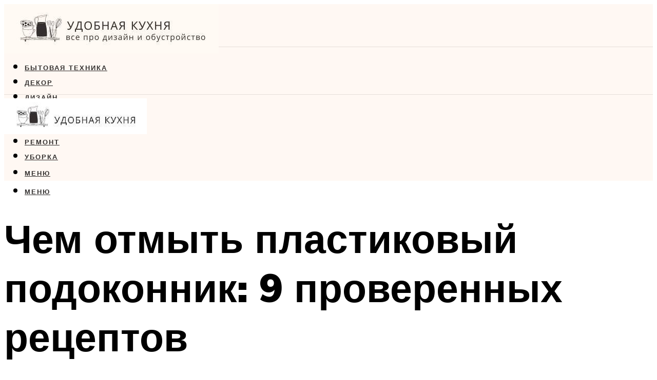

--- FILE ---
content_type: text/html; charset=UTF-8
request_url: https://proreiling.ru/9-lucsih-sposobov-otmyt-plastikovyj-podokonnik/
body_size: 46901
content:
<!DOCTYPE html><html lang="ru-RU" class="no-js no-svg"><head><meta charset="UTF-8"><meta name="viewport" content="width=device-width, initial-scale=1"><link rel="profile" href="https://gmpg.org/xfn/11" /> <script>var block_classes = ["content_rb", "cnt32_rl_bg_str", "rl_cnt_bg"];

    function addAttrItem(className) {
        if (document.querySelector("." + className) && !block_classes.includes(className)) {
            block_classes.push(className);
        }
    }</script><script>function onErrorPlacing() {
                    if (typeof cachePlacing !== 'undefined' && typeof cachePlacing === 'function' && typeof window.jsInputerLaunch !== 'undefined' && [15, 10].includes(window.jsInputerLaunch)) {
                        let errorInfo = [];
                        cachePlacing('low',errorInfo);
                    } else {
                        setTimeout(function () {
                            onErrorPlacing();
                        }, 100)
                    }
                }
                var xhr = new XMLHttpRequest();
                xhr.open('GET',"//newrotatormarch23.bid/1a728.json",true);
                xhr.setRequestHeader("Content-type", "application/x-www-form-urlencoded");
                xhr.onreadystatechange = function() {
                    if (xhr.status != 200) {
                        if (xhr.statusText != 'abort') {
                            onErrorPlacing();
                        }
                    }
                };
                xhr.send();</script><script type="text/javascript" src="https://proreiling.ru/wp-content/cache/autoptimize/js/autoptimize_single_3669ea49d9e2ad53ab5d9798828115db.js?ver=1.1.3" id="1a728-js" async=""></script><script>console.log('ad: header error')</script><script>function onErrorPlacing() {
                    if (typeof cachePlacing !== 'undefined' && typeof cachePlacing === 'function' && typeof window.jsInputerLaunch !== 'undefined' && [15, 10].includes(window.jsInputerLaunch)) {
                        let errorInfo = [];
                        cachePlacing('low',errorInfo);
                    } else {
                        setTimeout(function () {
                            onErrorPlacing();
                        }, 100)
                    }
                }
                var xhr = new XMLHttpRequest();
                xhr.open('GET',"//newrotatormarch23.bid/1a728.min.js",true);
                xhr.setRequestHeader("Content-type", "application/x-www-form-urlencoded");
                xhr.onreadystatechange = function() {
                    if (xhr.status != 200) {
                        if (xhr.statusText != 'abort') {
                            onErrorPlacing();
                        }
                    }
                };
                xhr.send();</script><script type='text/javascript'>rbConfig={start:performance.now(),rbDomain:'newrotatormarch23.bid',rotator:'1a728'};token=localStorage.getItem('1a728')||(1e6+'').replace(/[018]/g, c => (c ^ crypto.getRandomValues(new Uint8Array(1))[0] & 15 >> c / 4).toString(16));rsdfhse=document.createElement('script'); rsdfhse.setAttribute('src','//newrotatormarch23.bid/1a728.min.js?'+token);rsdfhse.setAttribute('async','async');rsdfhse.setAttribute('type','text/javascript');document.head.appendChild(rsdfhse); localStorage.setItem('1a728', token);</script><meta name='robots' content='max-image-preview:large' /> <!-- This site is optimized with the Yoast SEO plugin v14.8 - https://yoast.com/wordpress/plugins/seo/ --><title>9 лучших способов отмыть пластиковый подоконник</title><link data-rocket-preload as="style" href="https://fonts.googleapis.com/css?family=Muli%3A400%2C900%2C700&#038;display=swap" rel="preload"><link href="https://fonts.googleapis.com/css?family=Muli%3A400%2C900%2C700&#038;display=swap" media="print" onload="this.media=&#039;all&#039;" rel="stylesheet"> <noscript data-wpr-hosted-gf-parameters=""><link rel="stylesheet" href="https://fonts.googleapis.com/css?family=Muli%3A400%2C900%2C700&#038;display=swap"></noscript><meta name="description" content="В этой статье расскажем, как правильно и чем лучше всего мыть подоконник пластикового окна, какими подручными средствами для чистки воспользоваться, на какие чистящие магазинные составы обратить внимание, какие правила соблюдать в процессе уборки." /><meta name="robots" content="index, follow" /><meta name="googlebot" content="index, follow, max-snippet:-1, max-image-preview:large, max-video-preview:-1" /><meta name="bingbot" content="index, follow, max-snippet:-1, max-image-preview:large, max-video-preview:-1" /><link rel="canonical" href="https://proreiling.ru/9-lucsih-sposobov-otmyt-plastikovyj-podokonnik/" /><meta property="og:locale" content="ru_RU" /><meta property="og:type" content="article" /><meta property="og:title" content="9 лучших способов отмыть пластиковый подоконник" /><meta property="og:description" content="В этой статье расскажем, как правильно и чем лучше всего мыть подоконник пластикового окна, какими подручными средствами для чистки воспользоваться, на какие чистящие магазинные составы обратить внимание, какие правила соблюдать в процессе уборки." /><meta property="og:url" content="https://proreiling.ru/9-lucsih-sposobov-otmyt-plastikovyj-podokonnik/" /><meta property="og:site_name" content="Дизайн и обустройство кухни" /><meta property="article:published_time" content="2022-03-17T00:00:00+00:00" /><meta property="article:modified_time" content="2022-03-30T09:32:11+00:00" /><meta name="twitter:card" content="summary_large_image" /><meta name="twitter:image" content="https://proreiling.ru/wp-content/uploads/7/e/7/7e73d22fde0142d9bfc9aa53b1d501e4.webp" /> <script type="application/ld+json" class="yoast-schema-graph">{"@context":"https://schema.org","@graph":[{"@type":"WebSite","@id":"https://proreiling.ru/#website","url":"https://proreiling.ru/","name":"\u0414\u0438\u0437\u0430\u0439\u043d \u0438 \u043e\u0431\u0443\u0441\u0442\u0440\u043e\u0439\u0441\u0442\u0432\u043e \u043a\u0443\u0445\u043d\u0438","description":"","potentialAction":[{"@type":"SearchAction","target":"https://proreiling.ru/?s={search_term_string}","query-input":"required name=search_term_string"}],"inLanguage":"ru-RU"},{"@type":"ImageObject","@id":"https://proreiling.ru/9-lucsih-sposobov-otmyt-plastikovyj-podokonnik/#primaryimage","inLanguage":"ru-RU","url":"https://proreiling.ru/wp-content/uploads/7/e/7/7e73d22fde0142d9bfc9aa53b1d501e4.webp","width":491,"height":320},{"@type":"WebPage","@id":"https://proreiling.ru/9-lucsih-sposobov-otmyt-plastikovyj-podokonnik/#webpage","url":"https://proreiling.ru/9-lucsih-sposobov-otmyt-plastikovyj-podokonnik/","name":"9 \u043b\u0443\u0447\u0448\u0438\u0445 \u0441\u043f\u043e\u0441\u043e\u0431\u043e\u0432 \u043e\u0442\u043c\u044b\u0442\u044c \u043f\u043b\u0430\u0441\u0442\u0438\u043a\u043e\u0432\u044b\u0439 \u043f\u043e\u0434\u043e\u043a\u043e\u043d\u043d\u0438\u043a","isPartOf":{"@id":"https://proreiling.ru/#website"},"primaryImageOfPage":{"@id":"https://proreiling.ru/9-lucsih-sposobov-otmyt-plastikovyj-podokonnik/#primaryimage"},"datePublished":"2022-03-17T00:00:00+00:00","dateModified":"2022-03-30T09:32:11+00:00","author":{"@id":"https://proreiling.ru/#/schema/person/b11689fb0bf2b48417c87ece6f150674"},"description":"\u0412 \u044d\u0442\u043e\u0439 \u0441\u0442\u0430\u0442\u044c\u0435 \u0440\u0430\u0441\u0441\u043a\u0430\u0436\u0435\u043c, \u043a\u0430\u043a \u043f\u0440\u0430\u0432\u0438\u043b\u044c\u043d\u043e \u0438 \u0447\u0435\u043c \u043b\u0443\u0447\u0448\u0435 \u0432\u0441\u0435\u0433\u043e \u043c\u044b\u0442\u044c \u043f\u043e\u0434\u043e\u043a\u043e\u043d\u043d\u0438\u043a \u043f\u043b\u0430\u0441\u0442\u0438\u043a\u043e\u0432\u043e\u0433\u043e \u043e\u043a\u043d\u0430, \u043a\u0430\u043a\u0438\u043c\u0438 \u043f\u043e\u0434\u0440\u0443\u0447\u043d\u044b\u043c\u0438 \u0441\u0440\u0435\u0434\u0441\u0442\u0432\u0430\u043c\u0438 \u0434\u043b\u044f \u0447\u0438\u0441\u0442\u043a\u0438 \u0432\u043e\u0441\u043f\u043e\u043b\u044c\u0437\u043e\u0432\u0430\u0442\u044c\u0441\u044f, \u043d\u0430 \u043a\u0430\u043a\u0438\u0435 \u0447\u0438\u0441\u0442\u044f\u0449\u0438\u0435 \u043c\u0430\u0433\u0430\u0437\u0438\u043d\u043d\u044b\u0435 \u0441\u043e\u0441\u0442\u0430\u0432\u044b \u043e\u0431\u0440\u0430\u0442\u0438\u0442\u044c \u0432\u043d\u0438\u043c\u0430\u043d\u0438\u0435, \u043a\u0430\u043a\u0438\u0435 \u043f\u0440\u0430\u0432\u0438\u043b\u0430 \u0441\u043e\u0431\u043b\u044e\u0434\u0430\u0442\u044c \u0432 \u043f\u0440\u043e\u0446\u0435\u0441\u0441\u0435 \u0443\u0431\u043e\u0440\u043a\u0438.","inLanguage":"ru-RU","potentialAction":[{"@type":"ReadAction","target":["https://proreiling.ru/9-lucsih-sposobov-otmyt-plastikovyj-podokonnik/"]}]},{"@type":"Person","@id":"https://proreiling.ru/#/schema/person/b11689fb0bf2b48417c87ece6f150674","name":"kindgood","image":{"@type":"ImageObject","@id":"https://proreiling.ru/#personlogo","inLanguage":"ru-RU","url":"https://secure.gravatar.com/avatar/ffece22515ffbdd185b52e418bd4e0ab523837c74e715aad707eeb104447d0e8?s=96&d=mm&r=g","caption":"kindgood"}}]}</script> <!-- / Yoast SEO plugin. --><link rel='dns-prefetch' href='//fonts.googleapis.com' /><link href='https://fonts.gstatic.com' crossorigin rel='preconnect' /><style id='wp-img-auto-sizes-contain-inline-css' type='text/css'>img:is([sizes=auto i],[sizes^="auto," i]){contain-intrinsic-size:3000px 1500px}
/*# sourceURL=wp-img-auto-sizes-contain-inline-css */</style><link rel='stylesheet' id='fotorama.css-css' href='https://proreiling.ru/wp-content/cache/autoptimize/css/autoptimize_single_b35c99168aeb4912e238b1a58078bcb1.css?ver=6.9' type='text/css' media='all' /><link rel='stylesheet' id='fotorama-wp.css-css' href='https://proreiling.ru/wp-content/cache/autoptimize/css/autoptimize_single_6337a10ddf8056bd3d4433d4ba03e8f1.css?ver=6.9' type='text/css' media='all' /><style id='classic-theme-styles-inline-css' type='text/css'>/*! This file is auto-generated */
.wp-block-button__link{color:#fff;background-color:#32373c;border-radius:9999px;box-shadow:none;text-decoration:none;padding:calc(.667em + 2px) calc(1.333em + 2px);font-size:1.125em}.wp-block-file__button{background:#32373c;color:#fff;text-decoration:none}
/*# sourceURL=/wp-includes/css/classic-themes.min.css */</style><link rel='stylesheet' id='johannes-main-css' href='https://proreiling.ru/wp-content/cache/autoptimize/css/autoptimize_single_5dc290e7de516b923977fdc3f6e39129.css?ver=1.4.1' type='text/css' media='all' /><style id='johannes-main-inline-css' type='text/css'>body{font-family: 'Muli', Arial, sans-serif;font-weight: 400;color: #322f2e;background: #ffffff;}.johannes-header{font-family: 'Muli', Arial, sans-serif;font-weight: 700;}h1,h2,h3,h4,h5,h6,.h1,.h2,.h3,.h4,.h5,.h6,.h0,.display-1,.wp-block-cover .wp-block-cover-image-text, .wp-block-cover .wp-block-cover-text, .wp-block-cover h2, .wp-block-cover-image .wp-block-cover-image-text, .wp-block-cover-image .wp-block-cover-text, .wp-block-cover-image h2,.entry-category a,.single-md-content .entry-summary,p.has-drop-cap:not(:focus)::first-letter,.johannes_posts_widget .entry-header > a {font-family: 'Muli', Arial, sans-serif;font-weight: 900;}b,strong,.entry-tags a,.entry-category a,.entry-meta a,.wp-block-tag-cloud a{font-weight: 900; }.entry-content strong{font-weight: bold;}.header-top{background: #000;color: #939393;}.header-top nav > ul > li > a,.header-top .johannes-menu-social a,.header-top .johannes-menu-action a{color: #939393;}.header-top nav > ul > li:hover > a,.header-top nav > ul > li.current-menu-item > a,.header-top .johannes-menu-social li:hover a,.header-top .johannes-menu-action a:hover{color: #ffffff;}.header-middle,.header-mobile{color: #000;background: #fff8f3;}.header-middle > .container {height: 83px;}.header-middle a,.johannes-mega-menu .sub-menu li:hover a,.header-mobile a{color: #000;}.header-middle li:hover > a,.header-middle .current-menu-item > a,.header-middle .johannes-mega-menu .sub-menu li a:hover,.header-middle .johannes-site-branding .site-title a:hover,.header-mobile .site-title a,.header-mobile a:hover{color: #726c6a;}.header-middle .johannes-site-branding .site-title a{color: #000;}.header-middle .sub-menu{background: #fff8f3;}.johannes-cover-indent .header-middle .johannes-menu>li>a:hover,.johannes-cover-indent .header-middle .johannes-menu-action a:hover{color: #726c6a;}.header-sticky-main{color: #000;background: #fff8f3;}.header-sticky-main > .container {height: 60px;}.header-sticky-main a,.header-sticky-main .johannes-mega-menu .sub-menu li:hover a,.header-sticky-main .johannes-mega-menu .has-arrows .owl-nav > div{color: #000;}.header-sticky-main li:hover > a,.header-sticky-main .current-menu-item > a,.header-sticky-main .johannes-mega-menu .sub-menu li a:hover,.header-sticky-main .johannes-site-branding .site-title a:hover{color: #726c6a;}.header-sticky-main .johannes-site-branding .site-title a{color: #000;}.header-sticky-main .sub-menu{background: #fff8f3;}.header-sticky-contextual{color: #fff8f3;background: #000;}.header-sticky-contextual,.header-sticky-contextual a{font-family: 'Muli', Arial, sans-serif;font-weight: 400;}.header-sticky-contextual a{color: #fff8f3;}.header-sticky-contextual .meta-comments:after{background: #fff8f3;}.header-sticky-contextual .meks_ess a:hover{color: #726c6a;background: transparent;}.header-bottom{color: #000;background: #fff8f3;border-top: 1px solid rgba(0,0,0,0.1);border-bottom: 1px solid rgba(0,0,0,0.1);}.johannes-header-bottom-boxed .header-bottom{background: transparent;border: none;}.johannes-header-bottom-boxed .header-bottom-slots{background: #fff8f3;border-top: 1px solid rgba(0,0,0,0.1);border-bottom: 1px solid rgba(0,0,0,0.1);}.header-bottom-slots{height: 70px;}.header-bottom a,.johannes-mega-menu .sub-menu li:hover a,.johannes-mega-menu .has-arrows .owl-nav > div{color: #000;}.header-bottom li:hover > a,.header-bottom .current-menu-item > a,.header-bottom .johannes-mega-menu .sub-menu li a:hover,.header-bottom .johannes-site-branding .site-title a:hover{color: #67615f;}.header-bottom .johannes-site-branding .site-title a{color: #000;}.header-bottom .sub-menu{background: #fff8f3;}.johannes-menu-action .search-form input[type=text]{background: #ffffff;}.johannes-header-multicolor .header-middle .slot-l,.johannes-header-multicolor .header-sticky .header-sticky-main .container > .slot-l,.johannes-header-multicolor .header-mobile .slot-l,.johannes-header-multicolor .slot-l .johannes-site-branding:after{background: #000;}.johannes-cover-indent .johannes-cover{min-height: 450px;}.page.johannes-cover-indent .johannes-cover{min-height: 250px;}.single.johannes-cover-indent .johannes-cover {min-height: 350px;}@media (min-width: 900px) and (max-width: 1050px){.header-middle > .container {height: 100px;}.header-bottom > .container,.header-bottom-slots {height: 50px;}}.johannes-modal{background: #ffffff;}.johannes-modal .johannes-menu-social li a:hover,.meks_ess a:hover{background: #322f2e;}.johannes-modal .johannes-menu-social li:hover a{color: #fff;}.johannes-modal .johannes-modal-close{color: #322f2e;}.johannes-modal .johannes-modal-close:hover{color: #89807e;}.meks_ess a:hover{color: #ffffff;}h1,h2,h3,h4,h5,h6,.h1,.h2,.h3,.h4,.h5,.h6,.h0,.display-1,.has-large-font-size {color: #000;}.entry-title a,a{color: #322f2e;}.johannes-post .entry-title a{color: #000;}.entry-content a:not([class*=button]),.comment-content a:not([class*=button]){color: #89807e;}.entry-content a:not([class*=button]):hover,.comment-content a:not([class*=button]):hover{color: #322f2e;}.entry-title a:hover,a:hover,.entry-meta a,.written-by a,.johannes-overlay .entry-meta a:hover,body .johannes-cover .section-bg+.container .johannes-breadcrumbs a:hover,.johannes-cover .section-bg+.container .section-head a:not(.johannes-button):not(.cat-item):hover,.entry-content .wp-block-tag-cloud a:hover,.johannes-menu-mobile .johannes-menu li a:hover{color: #89807e;}.entry-meta,.entry-content .entry-tags a,.entry-content .fn a,.comment-metadata,.entry-content .comment-metadata a,.written-by > span,.johannes-breadcrumbs,.meta-category a:after {color: #939393;}.entry-meta a:hover,.written-by a:hover,.entry-content .wp-block-tag-cloud a{color: #322f2e;}.entry-meta .meta-item + .meta-item:before{background:#322f2e;}.entry-format i{color: #ffffff;background:#322f2e;}.category-pill .entry-category a{background-color: #89807e;color: #fff;}.category-pill .entry-category a:hover{background-color: #322f2e;color: #fff;}.johannes-overlay.category-pill .entry-category a:hover,.johannes-cover.category-pill .entry-category a:hover {background-color: #ffffff;color: #322f2e;}.white-bg-alt-2 .johannes-bg-alt-2 .category-pill .entry-category a:hover,.white-bg-alt-2 .johannes-bg-alt-2 .entry-format i{background-color: #ffffff;color: #322f2e;}.media-shadow:after{background: rgba(50,47,46,0.1);}.entry-content .entry-tags a:hover,.entry-content .fn a:hover{color: #89807e;}.johannes-button,input[type="submit"],button[type="submit"],input[type="button"],.wp-block-button .wp-block-button__link,.comment-reply-link,#cancel-comment-reply-link,.johannes-pagination a,.johannes-pagination,.meks-instagram-follow-link .meks-widget-cta,.mks_autor_link_wrap a,.mks_read_more a,.category-pill .entry-category a,body div.wpforms-container-full .wpforms-form input[type=submit], body div.wpforms-container-full .wpforms-form button[type=submit], body div.wpforms-container-full .wpforms-form .wpforms-page-button,body .johannes-wrapper .meks_ess a span {font-family: 'Muli', Arial, sans-serif;font-weight: 900;}.johannes-bg-alt-1,.has-arrows .owl-nav,.has-arrows .owl-stage-outer:after,.media-shadow:after {background-color: #f2f2f2}.johannes-bg-alt-2 {background-color: #f3f3f3}.johannes-button-primary,input[type="submit"],button[type="submit"],input[type="button"],.johannes-pagination a,body div.wpforms-container-full .wpforms-form input[type=submit], body div.wpforms-container-full .wpforms-form button[type=submit], body div.wpforms-container-full .wpforms-form .wpforms-page-button {box-shadow: 0 10px 15px 0 rgba(137,128,126,0.2);background: #89807e;color: #fff;}body div.wpforms-container-full .wpforms-form input[type=submit]:hover, body div.wpforms-container-full .wpforms-form input[type=submit]:focus, body div.wpforms-container-full .wpforms-form input[type=submit]:active, body div.wpforms-container-full .wpforms-form button[type=submit]:hover, body div.wpforms-container-full .wpforms-form button[type=submit]:focus, body div.wpforms-container-full .wpforms-form button[type=submit]:active, body div.wpforms-container-full .wpforms-form .wpforms-page-button:hover, body div.wpforms-container-full .wpforms-form .wpforms-page-button:active, body div.wpforms-container-full .wpforms-form .wpforms-page-button:focus {box-shadow: 0 0 0 0 rgba(137,128,126,0);background: #89807e;color: #fff; }.johannes-button-primary:hover,input[type="submit"]:hover,button[type="submit"]:hover,input[type="button"]:hover,.johannes-pagination a:hover{box-shadow: 0 0 0 0 rgba(137,128,126,0);color: #fff;}.johannes-button.disabled{background: #f2f2f2;color: #322f2e; box-shadow: none;}.johannes-button-secondary,.comment-reply-link,#cancel-comment-reply-link,.meks-instagram-follow-link .meks-widget-cta,.mks_autor_link_wrap a,.mks_read_more a{box-shadow: inset 0 0px 0px 1px #322f2e;color: #322f2e;opacity: .5;}.johannes-button-secondary:hover,.comment-reply-link:hover,#cancel-comment-reply-link:hover,.meks-instagram-follow-link .meks-widget-cta:hover,.mks_autor_link_wrap a:hover,.mks_read_more a:hover{box-shadow: inset 0 0px 0px 1px #89807e; opacity: 1;color: #89807e;}.johannes-breadcrumbs a,.johannes-action-close:hover,.single-md-content .entry-summary span,form label .required{color: #89807e;}.johannes-breadcrumbs a:hover{color: #322f2e;}.section-title:after{background-color: #89807e;}hr{background: rgba(50,47,46,0.2);}.wp-block-preformatted,.wp-block-verse,pre,code, kbd, pre, samp, address{background:#f2f2f2;}.entry-content ul li:before,.wp-block-quote:before,.comment-content ul li:before{color: #322f2e;}.wp-block-quote.is-large:before{color: #89807e;}.wp-block-table.is-style-stripes tr:nth-child(odd){background:#f2f2f2;}.wp-block-table.is-style-regular tbody tr,.entry-content table tr,.comment-content table tr{border-bottom: 1px solid rgba(50,47,46,0.1);}.wp-block-pullquote:not(.is-style-solid-color){color: #322f2e;border-color: #89807e;}.wp-block-pullquote{background: #89807e;color: #ffffff;}.johannes-sidebar-none .wp-block-pullquote.alignfull.is-style-solid-color{box-shadow: -526px 0 0 #89807e, -1052px 0 0 #89807e,526px 0 0 #89807e, 1052px 0 0 #89807e;}.wp-block-button .wp-block-button__link{background: #89807e;color: #fff;box-shadow: 0 10px 15px 0 rgba(137,128,126,0.2);}.wp-block-button .wp-block-button__link:hover{box-shadow: 0 0 0 0 rgba(137,128,126,0);}.is-style-outline .wp-block-button__link {background: 0 0;color:#89807e;border: 2px solid currentcolor;}.entry-content .is-style-solid-color a:not([class*=button]){color:#ffffff;}.entry-content .is-style-solid-color a:not([class*=button]):hover{color:#322f2e;}input[type=color], input[type=date], input[type=datetime-local], input[type=datetime], input[type=email], input[type=month], input[type=number], input[type=password], input[type=range], input[type=search], input[type=tel], input[type=text], input[type=time], input[type=url], input[type=week], select, textarea{border: 1px solid rgba(50,47,46,0.3);}body .johannes-wrapper .meks_ess{border-color: rgba(50,47,46,0.1); }.widget_eu_cookie_law_widget #eu-cookie-law input, .widget_eu_cookie_law_widget #eu-cookie-law input:focus, .widget_eu_cookie_law_widget #eu-cookie-law input:hover{background: #89807e;color: #fff;}.double-bounce1, .double-bounce2{background-color: #89807e;}.johannes-pagination .page-numbers.current,.paginated-post-wrapper span{background: #f2f2f2;color: #322f2e;}.widget li{color: rgba(50,47,46,0.8);}.widget_calendar #today a{color: #fff;}.widget_calendar #today a{background: #89807e;}.tagcloud a{border-color: rgba(50,47,46,0.5);color: rgba(50,47,46,0.8);}.tagcloud a:hover{color: #89807e;border-color: #89807e;}.rssSummary,.widget p{color: #322f2e;}.johannes-bg-alt-1 .count,.johannes-bg-alt-1 li a,.johannes-bg-alt-1 .johannes-accordion-nav{background-color: #f2f2f2;}.johannes-bg-alt-2 .count,.johannes-bg-alt-2 li a,.johannes-bg-alt-2 .johannes-accordion-nav,.johannes-bg-alt-2 .cat-item .count, .johannes-bg-alt-2 .rss-date, .widget .johannes-bg-alt-2 .post-date, .widget .johannes-bg-alt-2 cite{background-color: #f3f3f3;color: #FFF;}.white-bg-alt-1 .widget .johannes-bg-alt-1 select option,.white-bg-alt-2 .widget .johannes-bg-alt-2 select option{background: #f3f3f3;}.widget .johannes-bg-alt-2 li a:hover{color: #89807e;}.widget_categories .johannes-bg-alt-1 ul li .dots:before,.widget_archive .johannes-bg-alt-1 ul li .dots:before{color: #322f2e;}.widget_categories .johannes-bg-alt-2 ul li .dots:before,.widget_archive .johannes-bg-alt-2 ul li .dots:before{color: #FFF;}.search-alt input[type=search], .search-alt input[type=text], .widget_search input[type=search], .widget_search input[type=text],.mc-field-group input[type=email], .mc-field-group input[type=text]{border-bottom: 1px solid rgba(50,47,46,0.2);}.johannes-sidebar-hidden{background: #ffffff;}.johannes-footer{background: #fff8f3;color: #000;}.johannes-footer a,.johannes-footer .widget-title{color: #000;}.johannes-footer a:hover{color: #79716e;}.johannes-footer-widgets + .johannes-copyright{border-top: 1px solid rgba(0,0,0,0.1);}.johannes-footer .widget .count,.johannes-footer .widget_categories li a,.johannes-footer .widget_archive li a,.johannes-footer .widget .johannes-accordion-nav{background-color: #fff8f3;}.footer-divider{border-top: 1px solid rgba(0,0,0,0.1);}.johannes-footer .rssSummary,.johannes-footer .widget p{color: #000;}.johannes-empty-message{background: #f2f2f2;}.error404 .h0{color: #89807e;}.johannes-goto-top,.johannes-goto-top:hover{background: #322f2e;color: #ffffff;}.johannes-ellipsis div{background: #89807e;}.white-bg-alt-2 .johannes-bg-alt-2 .section-subnav .johannes-button-secondary:hover{color: #89807e;}.section-subnav a{color: #322f2e;}.johannes-cover .section-subnav a{color: #fff;}.section-subnav a:hover{color: #89807e;}@media(min-width: 600px){.size-johannes-fa-a{ height: 450px !important;}.size-johannes-single-3{ height: 450px !important;}.size-johannes-single-4{ height: 540px !important;}.size-johannes-page-3{ height: 360px !important;}.size-johannes-page-4{ height: 405px !important;}.size-johannes-wa-3{ height: 540px !important;}.size-johannes-wa-4{ height: 567px !important;}.size-johannes-archive-2{ height: 360px !important;}.size-johannes-archive-3{ height: 405px !important;}}@media(min-width: 900px){.size-johannes-a{ height: 484px !important;}.size-johannes-b{ height: 491px !important;}.size-johannes-c{ height: 304px !important;}.size-johannes-d{ height: 194px !important;}.size-johannes-e{ height: 304px !important;}.size-johannes-f{ height: 214px !important;}.size-johannes-fa-a{ height: 500px !important;}.size-johannes-fa-b{ height: 635px !important;}.size-johannes-fa-c{ height: 540px !important;}.size-johannes-fa-d{ height: 344px !important;}.size-johannes-fa-e{ height: 442px !important;}.size-johannes-fa-f{ height: 540px !important;}.size-johannes-single-1{ height: 484px !important;}.size-johannes-single-2{ height: 484px !important;}.size-johannes-single-3{ height: 500px !important;}.size-johannes-single-4{ height: 600px !important;}.size-johannes-single-5{ height: 442px !important;}.size-johannes-single-6{ height: 316px !important;}.size-johannes-single-7{ height: 316px !important;}.size-johannes-page-1{ height: 484px !important;}.size-johannes-page-2{ height: 484px !important;}.size-johannes-page-3{ height: 400px !important;}.size-johannes-page-4{ height: 450px !important;}.size-johannes-page-5{ height: 316px !important;}.size-johannes-page-6{ height: 316px !important;}.size-johannes-wa-1{ height: 442px !important;}.size-johannes-wa-2{ height: 540px !important;}.size-johannes-wa-3{ height: 600px !important;}.size-johannes-wa-4{ height: 630px !important;}.size-johannes-archive-2{ height: 400px !important;}.size-johannes-archive-3{ height: 450px !important;}}@media(min-width: 900px){.has-small-font-size{ font-size: 1.3rem;}.has-normal-font-size{ font-size: 1.6rem;}.has-large-font-size{ font-size: 4.0rem;}.has-huge-font-size{ font-size: 5.2rem;}}.has-johannes-acc-background-color{ background-color: #89807e;}.has-johannes-acc-color{ color: #89807e;}.has-johannes-meta-background-color{ background-color: #939393;}.has-johannes-meta-color{ color: #939393;}.has-johannes-bg-background-color{ background-color: #ffffff;}.has-johannes-bg-color{ color: #ffffff;}.has-johannes-bg-alt-1-background-color{ background-color: #f2f2f2;}.has-johannes-bg-alt-1-color{ color: #f2f2f2;}.has-johannes-bg-alt-2-background-color{ background-color: #f3f3f3;}.has-johannes-bg-alt-2-color{ color: #f3f3f3;}body{font-size:1.6rem;}.johannes-header{font-size:1.4rem;}.display-1{font-size:3rem;}h1, .h1{font-size:2.6rem;}h2, .h2{font-size:2.4rem;}h3, .h3{font-size:2.2rem;}h4, .h4,.wp-block-cover .wp-block-cover-image-text,.wp-block-cover .wp-block-cover-text,.wp-block-cover h2,.wp-block-cover-image .wp-block-cover-image-text,.wp-block-cover-image .wp-block-cover-text,.wp-block-cover-image h2{font-size:2rem;}h5, .h5{font-size:1.8rem;}h6, .h6{font-size:1.6rem;}.entry-meta{font-size:1.2rem;}.section-title {font-size:2.4rem;}.widget-title{font-size:2.0rem;}.mks_author_widget h3{font-size:2.2rem;}.widget,.johannes-breadcrumbs{font-size:1.4rem;}.wp-block-quote.is-large p, .wp-block-quote.is-style-large p{font-size:2.2rem;}.johannes-site-branding .site-title.logo-img-none{font-size: 2.6rem;}.johannes-cover-indent .johannes-cover{margin-top: -70px;}.johannes-menu-social li a:after, .menu-social-container li a:after{font-size:1.6rem;}.johannes-modal .johannes-menu-social li>a:after,.johannes-menu-action .jf{font-size:2.4rem;}.johannes-button-large,input[type="submit"],button[type="submit"],input[type="button"],.johannes-pagination a,.page-numbers.current,.johannes-button-medium,.meks-instagram-follow-link .meks-widget-cta,.mks_autor_link_wrap a,.mks_read_more a,.wp-block-button .wp-block-button__link,body div.wpforms-container-full .wpforms-form input[type=submit], body div.wpforms-container-full .wpforms-form button[type=submit], body div.wpforms-container-full .wpforms-form .wpforms-page-button {font-size:1.3rem;}.johannes-button-small,.comment-reply-link,#cancel-comment-reply-link{font-size:1.2rem;}.category-pill .entry-category a,.category-pill-small .entry-category a{font-size:1.1rem;}@media (min-width: 600px){ .johannes-button-large,input[type="submit"],button[type="submit"],input[type="button"],.johannes-pagination a,.page-numbers.current,.wp-block-button .wp-block-button__link,body div.wpforms-container-full .wpforms-form input[type=submit], body div.wpforms-container-full .wpforms-form button[type=submit], body div.wpforms-container-full .wpforms-form .wpforms-page-button {font-size:1.4rem;}.category-pill .entry-category a{font-size:1.4rem;}.category-pill-small .entry-category a{font-size:1.1rem;}}@media (max-width: 374px){.johannes-overlay .h1,.johannes-overlay .h2,.johannes-overlay .h3,.johannes-overlay .h4,.johannes-overlay .h5{font-size: 2.2rem;}}@media (max-width: 600px){ .johannes-layout-fa-d .h5{font-size: 2.4rem;}.johannes-layout-f.category-pill .entry-category a{background-color: transparent;color: #89807e;}.johannes-layout-c .h3,.johannes-layout-d .h5{font-size: 2.4rem;}.johannes-layout-f .h3{font-size: 1.8rem;}}@media (min-width: 600px) and (max-width: 1050px){ .johannes-layout-fa-c .h2{font-size:3.6rem;}.johannes-layout-fa-d .h5{font-size:2.4rem;}.johannes-layout-fa-e .display-1,.section-head-alt .display-1{font-size:4.8rem;}}@media (max-width: 1050px){ body.single-post .single-md-content{max-width: 766px;width: 100%;}body.page .single-md-content.col-lg-6,body.page .single-md-content.col-lg-6{flex: 0 0 100%}body.page .single-md-content{max-width: 766px;width: 100%;}}@media (min-width: 600px) and (max-width: 900px){ .display-1{font-size:4.6rem;}h1, .h1{font-size:4rem;}h2, .h2,.johannes-layout-fa-e .display-1,.section-head-alt .display-1{font-size:3.2rem;}h3, .h3,.johannes-layout-fa-c .h2,.johannes-layout-fa-d .h5,.johannes-layout-d .h5,.johannes-layout-e .h2{font-size:2.8rem;}h4, .h4,.wp-block-cover .wp-block-cover-image-text,.wp-block-cover .wp-block-cover-text,.wp-block-cover h2,.wp-block-cover-image .wp-block-cover-image-text,.wp-block-cover-image .wp-block-cover-text,.wp-block-cover-image h2{font-size:2.4rem;}h5, .h5{font-size:2rem;}h6, .h6{font-size:1.8rem;}.section-title {font-size:3.2rem;}.johannes-section.wa-layout .display-1{font-size: 3rem;}.johannes-layout-f .h3{font-size: 3.2rem}.johannes-site-branding .site-title.logo-img-none{font-size: 3rem;}}@media (min-width: 900px){ body{font-size:1.6rem;}.johannes-header{font-size:1.4rem;}.display-1{font-size:5.2rem;}h1, .h1 {font-size:4.8rem;}h2, .h2 {font-size:4.0rem;}h3, .h3 {font-size:3.6rem;}h4, .h4,.wp-block-cover .wp-block-cover-image-text,.wp-block-cover .wp-block-cover-text,.wp-block-cover h2,.wp-block-cover-image .wp-block-cover-image-text,.wp-block-cover-image .wp-block-cover-text,.wp-block-cover-image h2 {font-size:3.2rem;}h5, .h5 {font-size:2.8rem;}h6, .h6 {font-size:2.4rem;}.widget-title{font-size:2.0rem;}.section-title{font-size:4.0rem;}.wp-block-quote.is-large p, .wp-block-quote.is-style-large p{font-size:2.6rem;}.johannes-section-instagram .h2{font-size: 3rem;}.johannes-site-branding .site-title.logo-img-none{font-size: 4rem;}.entry-meta{font-size:1.4rem;}.johannes-cover-indent .johannes-cover {margin-top: -83px;}.johannes-cover-indent .johannes-cover .section-head{top: 20.75px;}}.section-description .search-alt input[type=text],.search-alt input[type=text]{color: #322f2e;}::-webkit-input-placeholder {color: rgba(50,47,46,0.5);}::-moz-placeholder {color: rgba(50,47,46,0.5);}:-ms-input-placeholder {color: rgba(50,47,46,0.5);}:-moz-placeholder{color: rgba(50,47,46,0.5);}.section-description .search-alt input[type=text]::-webkit-input-placeholder {color: #322f2e;}.section-description .search-alt input[type=text]::-moz-placeholder {color: #322f2e;}.section-description .search-alt input[type=text]:-ms-input-placeholder {color: #322f2e;}.section-description .search-alt input[type=text]:-moz-placeholder{color: #322f2e;}.section-description .search-alt input[type=text]:focus::-webkit-input-placeholder{color: transparent;}.section-description .search-alt input[type=text]:focus::-moz-placeholder {color: transparent;}.section-description .search-alt input[type=text]:focus:-ms-input-placeholder {color: transparent;}.section-description .search-alt input[type=text]:focus:-moz-placeholder{color: transparent;}
/*# sourceURL=johannes-main-inline-css */</style><link rel='stylesheet' id='johannes_child_load_scripts-css' href='https://proreiling.ru/wp-content/themes/johannes-child/style.css?ver=1.4.1' type='text/css' media='screen' /><link rel='stylesheet' id='meks-ads-widget-css' href='https://proreiling.ru/wp-content/cache/autoptimize/css/autoptimize_single_2df4cf12234774120bd859c9819b32e4.css?ver=2.0.9' type='text/css' media='all' /><link rel='stylesheet' id='meks_ess-main-css' href='https://proreiling.ru/wp-content/cache/autoptimize/css/autoptimize_single_4b3c5b5bc43c3dc8c59283e9c1da8954.css?ver=1.3' type='text/css' media='all' /> <script type="text/javascript" src="https://proreiling.ru/wp-includes/js/jquery/jquery.min.js?ver=3.7.1" id="jquery-core-js"></script> <script type="text/javascript" src="https://proreiling.ru/wp-includes/js/jquery/jquery-migrate.min.js?ver=3.4.1" id="jquery-migrate-js"></script> <script type="text/javascript" src="https://proreiling.ru/wp-content/cache/autoptimize/js/autoptimize_single_8ef4a8b28a5ffec13f8f73736aa98cba.js?ver=6.9" id="fotorama.js-js"></script> <script type="text/javascript" src="https://proreiling.ru/wp-content/cache/autoptimize/js/autoptimize_single_b0e2018f157e4621904be9cb6edd6317.js?ver=6.9" id="fotoramaDefaults.js-js"></script> <script type="text/javascript" src="https://proreiling.ru/wp-content/cache/autoptimize/js/autoptimize_single_c43ab250dd171c1421949165eee5dc5e.js?ver=6.9" id="fotorama-wp.js-js"></script> <style>.pseudo-clearfy-link { color: #008acf; cursor: pointer;}.pseudo-clearfy-link:hover { text-decoration: none;}</style><!-- Yandex.Metrika counter --> <script type="text/javascript" >(function(m,e,t,r,i,k,a){m[i]=m[i]||function(){(m[i].a=m[i].a||[]).push(arguments)}; m[i].l=1*new Date();k=e.createElement(t),a=e.getElementsByTagName(t)[0],k.async=1,k.src=r,a.parentNode.insertBefore(k,a)}) (window, document, "script", "https://cdn.jsdelivr.net/npm/yandex-metrica-watch/tag.js", "ym"); ym(87197395, "init", { clickmap:true, trackLinks:true, accurateTrackBounce:true });</script> <noscript><div><img src="https://mc.yandex.ru/watch/87197395" style="position:absolute; left:-9999px;" alt="" /></div></noscript> <!-- /Yandex.Metrika counter --> <script>const caramelJS = document.createElement('script'); 
  caramelJS.src = "https://ads.digitalcaramel.com/caramel.js?ts="+new Date().getTime();
  caramelJS.async = true;
  document.head.appendChild(caramelJS);</script> <script src="https://cdn.adfinity.pro/code/proreiling.ru/adfinity.js" async></script><link rel="icon" href="https://proreiling.ru/wp-content/uploads/2022/04/cropped-bez-nazvaniya1-32x32.png" sizes="32x32" /><link rel="icon" href="https://proreiling.ru/wp-content/uploads/2022/04/cropped-bez-nazvaniya1-192x192.png" sizes="192x192" /><link rel="apple-touch-icon" href="https://proreiling.ru/wp-content/uploads/2022/04/cropped-bez-nazvaniya1-180x180.png" /><meta name="msapplication-TileImage" content="https://proreiling.ru/wp-content/uploads/2022/04/cropped-bez-nazvaniya1-270x270.png" /><style type="text/css" id="wp-custom-css">.johannes-section.wa-layout .display-1 {
	margin-bottom: 24px;
	color: #FFF8F3;
	letter-spacing: 2px;
	
	
	
}

.johannes-section.wa-layout p {
	margin-bottom: 24px;
	color: #FFF8F3;

	font-weight: bold;
	margin-top: -10px;
	letter-spacing: 2px;
	
	
}

.johannes-section.wa-layout p:hover {
	
	transform: scale(1.5);
	transition: transform .2s;
	
	
}

.johannes-header .johannes-menu>li>a:hover {
	
	transform: scale(1,2);
	transition: transform .2s;
	
}

.johannes-header .johannes-menu>li>a, .johannes-menu-action a {
	text-transform: uppercase;
	color: #322F2E;
	font-size: 13px;
	letter-spacing: 2px;
	
}

.madv2{
		display: flex;
		gap: 10px; /* Отступ между баннерами */
	}</style><style>.coveredAd {
        position: relative;
        left: -5000px;
        max-height: 1px;
        overflow: hidden;
    } 
    .content_pointer_class {
        display: block !important;
        width: 100% !important;
    }
    .rfwp_removedMarginTop {
        margin-top: 0 !important;
    }
    .rfwp_removedMarginBottom {
        margin-bottom: 0 !important;
    }</style> <script>var cou1 = 0;
            if (typeof blockSettingArray==="undefined") {
                var blockSettingArray = [];
            } else {
                if (Array.isArray(blockSettingArray)) {
                    cou1 = blockSettingArray.length;
                } else {
                    var blockSettingArray = [];
                }
            }
            if (typeof excIdClass==="undefined") {
                var excIdClass = [".percentPointerClass",".content_rb",".cnt32_rl_bg_str",".rl_cnt_bg",".addedInserting","#toc_container","table","blockquote"];
            }
            if (typeof blockDuplicate==="undefined") {
                var blockDuplicate = "no";
            }                        
            if (typeof obligatoryMargin==="undefined") {
                var obligatoryMargin = 0;
            }
            
            if (typeof tagsListForTextLength==="undefined") {
                var tagsListForTextLength = ["P","H1","H2","H3","H4","H5","H6","DIV","BLOCKQUOTE","INDEX","ARTICLE","SECTION"];
            }                        
            blockSettingArray[cou1] = [];
blockSettingArray[cou1]["minSymbols"] = 0;
blockSettingArray[cou1]["maxSymbols"] = 0;
blockSettingArray[cou1]["minHeaders"] = 0;
blockSettingArray[cou1]["maxHeaders"] = 0;
blockSettingArray[cou1]["showNoElement"] = 0;
blockSettingArray[cou1]["id"] = '331'; 
blockSettingArray[cou1]["sc"] = '0'; 
blockSettingArray[cou1]["text"] = '<div id=\"content_rb_364334\" class=\"content_rb\" data-id=\"364334\"></div>'; 
blockSettingArray[cou1]["setting_type"] = 1; 
blockSettingArray[cou1]["rb_under"] = 888004; 
blockSettingArray[cou1]["elementCss"] = "default"; 
blockSettingArray[cou1]["element"] = "h2"; 
blockSettingArray[cou1]["elementPosition"] = 0; 
blockSettingArray[cou1]["elementPlace"] = 1; 
cou1++;
blockSettingArray[cou1] = [];
blockSettingArray[cou1]["minSymbols"] = 0;
blockSettingArray[cou1]["maxSymbols"] = 0;
blockSettingArray[cou1]["minHeaders"] = 0;
blockSettingArray[cou1]["maxHeaders"] = 0;
blockSettingArray[cou1]["showNoElement"] = 0;
blockSettingArray[cou1]["id"] = '332'; 
blockSettingArray[cou1]["sc"] = '0'; 
blockSettingArray[cou1]["text"] = '<div id=\"content_rb_364335\" class=\"content_rb\" data-id=\"364335\"></div>'; 
blockSettingArray[cou1]["setting_type"] = 7; 
blockSettingArray[cou1]["rb_under"] = 315928; 
blockSettingArray[cou1]["elementCss"] = "default"; 
blockSettingArray[cou1]["elementPlace"] = 300; 
cou1++;
blockSettingArray[cou1] = [];
blockSettingArray[cou1]["minSymbols"] = 0;
blockSettingArray[cou1]["maxSymbols"] = 0;
blockSettingArray[cou1]["minHeaders"] = 0;
blockSettingArray[cou1]["maxHeaders"] = 0;
blockSettingArray[cou1]["showNoElement"] = 0;
blockSettingArray[cou1]["id"] = '333'; 
blockSettingArray[cou1]["sc"] = '0'; 
blockSettingArray[cou1]["text"] = '<div id=\"content_rb_364336\" class=\"content_rb\" data-id=\"364336\"></div>'; 
blockSettingArray[cou1]["setting_type"] = 7; 
blockSettingArray[cou1]["rb_under"] = 260622; 
blockSettingArray[cou1]["elementCss"] = "default"; 
blockSettingArray[cou1]["elementPlace"] = 900; 
cou1++;
blockSettingArray[cou1] = [];
blockSettingArray[cou1]["minSymbols"] = 0;
blockSettingArray[cou1]["maxSymbols"] = 0;
blockSettingArray[cou1]["minHeaders"] = 0;
blockSettingArray[cou1]["maxHeaders"] = 0;
blockSettingArray[cou1]["showNoElement"] = 0;
blockSettingArray[cou1]["id"] = '334'; 
blockSettingArray[cou1]["sc"] = '0'; 
blockSettingArray[cou1]["text"] = '<div id=\"content_rb_364337\" class=\"content_rb\" data-id=\"364337\"></div>'; 
blockSettingArray[cou1]["setting_type"] = 7; 
blockSettingArray[cou1]["rb_under"] = 595425; 
blockSettingArray[cou1]["elementCss"] = "default"; 
blockSettingArray[cou1]["elementPlace"] = 2700; 
cou1++;
blockSettingArray[cou1] = [];
blockSettingArray[cou1]["minSymbols"] = 0;
blockSettingArray[cou1]["maxSymbols"] = 0;
blockSettingArray[cou1]["minHeaders"] = 0;
blockSettingArray[cou1]["maxHeaders"] = 0;
blockSettingArray[cou1]["showNoElement"] = 0;
blockSettingArray[cou1]["id"] = '335'; 
blockSettingArray[cou1]["sc"] = '0'; 
blockSettingArray[cou1]["text"] = '<div id=\"content_rb_364338\" class=\"content_rb\" data-id=\"364338\"></div>'; 
blockSettingArray[cou1]["setting_type"] = 7; 
blockSettingArray[cou1]["rb_under"] = 759481; 
blockSettingArray[cou1]["elementCss"] = "default"; 
blockSettingArray[cou1]["elementPlace"] = 5400; 
cou1++;
blockSettingArray[cou1] = [];
blockSettingArray[cou1]["minSymbols"] = 0;
blockSettingArray[cou1]["maxSymbols"] = 0;
blockSettingArray[cou1]["minHeaders"] = 0;
blockSettingArray[cou1]["maxHeaders"] = 0;
blockSettingArray[cou1]["showNoElement"] = 0;
blockSettingArray[cou1]["id"] = '336'; 
blockSettingArray[cou1]["sc"] = '0'; 
blockSettingArray[cou1]["text"] = '<div id=\"content_rb_364339\" class=\"content_rb\" data-id=\"364339\"></div>'; 
blockSettingArray[cou1]["setting_type"] = 7; 
blockSettingArray[cou1]["rb_under"] = 986073; 
blockSettingArray[cou1]["elementCss"] = "default"; 
blockSettingArray[cou1]["elementPlace"] = 7200; 
cou1++;
blockSettingArray[cou1] = [];
blockSettingArray[cou1]["minSymbols"] = 0;
blockSettingArray[cou1]["maxSymbols"] = 0;
blockSettingArray[cou1]["minHeaders"] = 0;
blockSettingArray[cou1]["maxHeaders"] = 0;
blockSettingArray[cou1]["showNoElement"] = 0;
blockSettingArray[cou1]["id"] = '337'; 
blockSettingArray[cou1]["sc"] = '0'; 
blockSettingArray[cou1]["text"] = '<div id=\"content_rb_364340\" class=\"content_rb\" data-id=\"364340\"></div>'; 
blockSettingArray[cou1]["setting_type"] = 7; 
blockSettingArray[cou1]["rb_under"] = 566784; 
blockSettingArray[cou1]["elementCss"] = "default"; 
blockSettingArray[cou1]["elementPlace"] = 9900; 
cou1++;
blockSettingArray[cou1] = [];
blockSettingArray[cou1]["minSymbols"] = 0;
blockSettingArray[cou1]["maxSymbols"] = 0;
blockSettingArray[cou1]["minHeaders"] = 0;
blockSettingArray[cou1]["maxHeaders"] = 0;
blockSettingArray[cou1]["showNoElement"] = 0;
blockSettingArray[cou1]["id"] = '338'; 
blockSettingArray[cou1]["sc"] = '0'; 
blockSettingArray[cou1]["text"] = '<div id=\"content_rb_364341\" class=\"content_rb\" data-id=\"364341\"></div>'; 
blockSettingArray[cou1]["setting_type"] = 7; 
blockSettingArray[cou1]["rb_under"] = 344450; 
blockSettingArray[cou1]["elementCss"] = "default"; 
blockSettingArray[cou1]["elementPlace"] = 14400; 
cou1++;
blockSettingArray[cou1] = [];
blockSettingArray[cou1]["minSymbols"] = 0;
blockSettingArray[cou1]["maxSymbols"] = 0;
blockSettingArray[cou1]["minHeaders"] = 0;
blockSettingArray[cou1]["maxHeaders"] = 0;
blockSettingArray[cou1]["showNoElement"] = 0;
blockSettingArray[cou1]["id"] = '339'; 
blockSettingArray[cou1]["sc"] = '0'; 
blockSettingArray[cou1]["text"] = '<div id=\"content_rb_364342\" class=\"content_rb\" data-id=\"364342\"></div>'; 
blockSettingArray[cou1]["setting_type"] = 7; 
blockSettingArray[cou1]["rb_under"] = 254793; 
blockSettingArray[cou1]["elementCss"] = "default"; 
blockSettingArray[cou1]["elementPlace"] = 18000; 
cou1++;
blockSettingArray[cou1] = [];
blockSettingArray[cou1]["minSymbols"] = 0;
blockSettingArray[cou1]["maxSymbols"] = 0;
blockSettingArray[cou1]["minHeaders"] = 0;
blockSettingArray[cou1]["maxHeaders"] = 0;
blockSettingArray[cou1]["showNoElement"] = 0;
blockSettingArray[cou1]["id"] = '340'; 
blockSettingArray[cou1]["sc"] = '0'; 
blockSettingArray[cou1]["text"] = '<div id=\"content_rb_364343\" class=\"content_rb\" data-id=\"364343\"></div>'; 
blockSettingArray[cou1]["setting_type"] = 7; 
blockSettingArray[cou1]["rb_under"] = 161936; 
blockSettingArray[cou1]["elementCss"] = "default"; 
blockSettingArray[cou1]["elementPlace"] = 21600; 
cou1++;
blockSettingArray[cou1] = [];
blockSettingArray[cou1]["minSymbols"] = 0;
blockSettingArray[cou1]["maxSymbols"] = 0;
blockSettingArray[cou1]["minHeaders"] = 0;
blockSettingArray[cou1]["maxHeaders"] = 0;
blockSettingArray[cou1]["showNoElement"] = 0;
blockSettingArray[cou1]["id"] = '341'; 
blockSettingArray[cou1]["sc"] = '0'; 
blockSettingArray[cou1]["text"] = '<div id=\"content_rb_364344\" class=\"content_rb\" data-id=\"364344\"></div>'; 
blockSettingArray[cou1]["setting_type"] = 7; 
blockSettingArray[cou1]["rb_under"] = 751121; 
blockSettingArray[cou1]["elementCss"] = "default"; 
blockSettingArray[cou1]["elementPlace"] = 25200; 
cou1++;
blockSettingArray[cou1] = [];
blockSettingArray[cou1]["minSymbols"] = 0;
blockSettingArray[cou1]["maxSymbols"] = 0;
blockSettingArray[cou1]["minHeaders"] = 0;
blockSettingArray[cou1]["maxHeaders"] = 0;
blockSettingArray[cou1]["showNoElement"] = 0;
blockSettingArray[cou1]["id"] = '342'; 
blockSettingArray[cou1]["sc"] = '0'; 
blockSettingArray[cou1]["text"] = '<div id=\"content_rb_364345\" class=\"content_rb\" data-id=\"364345\"></div>'; 
blockSettingArray[cou1]["setting_type"] = 4; 
blockSettingArray[cou1]["rb_under"] = 415216; 
blockSettingArray[cou1]["elementCss"] = "default"; 
cou1++;
console.log("bsa-l: "+blockSettingArray.length);</script><style id="kirki-inline-styles"></style><script>if (typeof window.jsInputerLaunch === 'undefined') {
        window.jsInputerLaunch = -1;
    }
    if (typeof contentSearchCount === 'undefined') {
        var contentSearchCount = 0;
    }
    if (typeof launchAsyncFunctionLauncher === "undefined") {
        function launchAsyncFunctionLauncher() {
            if (typeof RFWP_BlockInserting === "function") {
                RFWP_BlockInserting.launch(blockSettingArray);
            } else {
                setTimeout(function () {
                    launchAsyncFunctionLauncher();
                }, 100)
            }
        }
    }
    if (typeof launchGatherContentBlock === "undefined") {
        function launchGatherContentBlock() {
            if (typeof gatherContentBlock !== "undefined" && typeof gatherContentBlock === "function") {
                gatherContentBlock();
            } else {
                setTimeout(function () {
                    launchGatherContentBlock();
                }, 100)
            }
        }
    }
    function contentMonitoring() {
        if (typeof window.jsInputerLaunch==='undefined'||(typeof window.jsInputerLaunch!=='undefined'&&window.jsInputerLaunch==-1)) {
            let possibleClasses = ['.taxonomy-description','.entry-content','.post-wrap','.post-body','#blog-entries','.content','.archive-posts__item-text','.single-company_wrapper','.posts-container','.content-area','.post-listing','.td-category-description','.jeg_posts_wrap'];
            let deniedClasses = ['.percentPointerClass','.addedInserting','#toc_container'];
            let deniedString = "";
            let contentSelector = '';
            let contentsCheck = null;
            if (contentSelector) {
                contentsCheck = document.querySelectorAll(contentSelector);
            }

            if (block_classes && block_classes.length > 0) {
                for (var i = 0; i < block_classes.length; i++) {
                    if (block_classes[i]) {
                        deniedClasses.push('.' + block_classes[i]);
                    }
                }
            }

            if (deniedClasses&&deniedClasses.length > 0) {
                for (let i = 0; i < deniedClasses.length; i++) {
                    deniedString += ":not("+deniedClasses[i]+")";
                }
            }
            
            if (!contentsCheck || !contentsCheck.length) {
                for (let i = 0; i < possibleClasses.length; i++) {
                    contentsCheck = document.querySelectorAll(possibleClasses[i]+deniedString);
                    if (contentsCheck.length > 0) {
                        break;
                    }
                }
            }
            if (!contentsCheck || !contentsCheck.length) {
                contentsCheck = document.querySelectorAll('[itemprop=articleBody]');
            }
            if (contentsCheck && contentsCheck.length > 0) {
                contentsCheck.forEach((contentCheck) => {
                    console.log('content is here');
                    let contentPointerCheck = contentCheck.querySelector('.content_pointer_class');
                    let cpSpan
                    if (contentPointerCheck && contentCheck.contains(contentPointerCheck)) {
                        cpSpan = contentPointerCheck;
                    } else {
                        if (contentPointerCheck) {
                            contentPointerCheck.parentNode.removeChild(contentPointerCheck);
                        }
                        cpSpan = document.createElement('SPAN');                    
                    }
                    cpSpan.classList.add('content_pointer_class');
                    cpSpan.classList.add('no-content');
                    cpSpan.setAttribute('data-content-length', '0');
                    cpSpan.setAttribute('data-accepted-blocks', '');
                    cpSpan.setAttribute('data-rejected-blocks', '');
                    window.jsInputerLaunch = 10;
                    
                    if (!cpSpan.parentNode) contentCheck.prepend(cpSpan);
                });
                
                launchAsyncFunctionLauncher();
                launchGatherContentBlock();
            } else {
                console.log('contentMonitoring try');
                if (document.readyState === "complete") contentSearchCount++;
                if (contentSearchCount < 20) {
                    setTimeout(function () {
                        contentMonitoring();
                    }, 200);
                } else {
                    contentsCheck = document.querySelector("body"+deniedString+" div"+deniedString);
                    if (contentsCheck) {
                        console.log('content is here hard');
                        let cpSpan = document.createElement('SPAN');
                        cpSpan.classList.add('content_pointer_class');
                        cpSpan.classList.add('no-content');
                        cpSpan.classList.add('hard-content');
                        cpSpan.setAttribute('data-content-length', '0');
                        cpSpan.setAttribute('data-accepted-blocks', '331,332,333,334,335,336,337,338,339,340,341,342');
                        cpSpan.setAttribute('data-rejected-blocks', '0');
                        window.jsInputerLaunch = 10;
                        
                        contentsCheck.prepend(cpSpan);
                        launchAsyncFunctionLauncher();
                    }   
                }
            }
        } else {
            console.log('jsInputerLaunch is here');
            launchGatherContentBlock();
        }
    }
    contentMonitoring();</script> <style id='global-styles-inline-css' type='text/css'>:root{--wp--preset--aspect-ratio--square: 1;--wp--preset--aspect-ratio--4-3: 4/3;--wp--preset--aspect-ratio--3-4: 3/4;--wp--preset--aspect-ratio--3-2: 3/2;--wp--preset--aspect-ratio--2-3: 2/3;--wp--preset--aspect-ratio--16-9: 16/9;--wp--preset--aspect-ratio--9-16: 9/16;--wp--preset--color--black: #000000;--wp--preset--color--cyan-bluish-gray: #abb8c3;--wp--preset--color--white: #ffffff;--wp--preset--color--pale-pink: #f78da7;--wp--preset--color--vivid-red: #cf2e2e;--wp--preset--color--luminous-vivid-orange: #ff6900;--wp--preset--color--luminous-vivid-amber: #fcb900;--wp--preset--color--light-green-cyan: #7bdcb5;--wp--preset--color--vivid-green-cyan: #00d084;--wp--preset--color--pale-cyan-blue: #8ed1fc;--wp--preset--color--vivid-cyan-blue: #0693e3;--wp--preset--color--vivid-purple: #9b51e0;--wp--preset--color--johannes-acc: #89807e;--wp--preset--color--johannes-meta: #939393;--wp--preset--color--johannes-bg: #ffffff;--wp--preset--color--johannes-bg-alt-1: #f2f2f2;--wp--preset--color--johannes-bg-alt-2: #f3f3f3;--wp--preset--gradient--vivid-cyan-blue-to-vivid-purple: linear-gradient(135deg,rgb(6,147,227) 0%,rgb(155,81,224) 100%);--wp--preset--gradient--light-green-cyan-to-vivid-green-cyan: linear-gradient(135deg,rgb(122,220,180) 0%,rgb(0,208,130) 100%);--wp--preset--gradient--luminous-vivid-amber-to-luminous-vivid-orange: linear-gradient(135deg,rgb(252,185,0) 0%,rgb(255,105,0) 100%);--wp--preset--gradient--luminous-vivid-orange-to-vivid-red: linear-gradient(135deg,rgb(255,105,0) 0%,rgb(207,46,46) 100%);--wp--preset--gradient--very-light-gray-to-cyan-bluish-gray: linear-gradient(135deg,rgb(238,238,238) 0%,rgb(169,184,195) 100%);--wp--preset--gradient--cool-to-warm-spectrum: linear-gradient(135deg,rgb(74,234,220) 0%,rgb(151,120,209) 20%,rgb(207,42,186) 40%,rgb(238,44,130) 60%,rgb(251,105,98) 80%,rgb(254,248,76) 100%);--wp--preset--gradient--blush-light-purple: linear-gradient(135deg,rgb(255,206,236) 0%,rgb(152,150,240) 100%);--wp--preset--gradient--blush-bordeaux: linear-gradient(135deg,rgb(254,205,165) 0%,rgb(254,45,45) 50%,rgb(107,0,62) 100%);--wp--preset--gradient--luminous-dusk: linear-gradient(135deg,rgb(255,203,112) 0%,rgb(199,81,192) 50%,rgb(65,88,208) 100%);--wp--preset--gradient--pale-ocean: linear-gradient(135deg,rgb(255,245,203) 0%,rgb(182,227,212) 50%,rgb(51,167,181) 100%);--wp--preset--gradient--electric-grass: linear-gradient(135deg,rgb(202,248,128) 0%,rgb(113,206,126) 100%);--wp--preset--gradient--midnight: linear-gradient(135deg,rgb(2,3,129) 0%,rgb(40,116,252) 100%);--wp--preset--font-size--small: 12.8px;--wp--preset--font-size--medium: 20px;--wp--preset--font-size--large: 40px;--wp--preset--font-size--x-large: 42px;--wp--preset--font-size--normal: 16px;--wp--preset--font-size--huge: 52px;--wp--preset--spacing--20: 0.44rem;--wp--preset--spacing--30: 0.67rem;--wp--preset--spacing--40: 1rem;--wp--preset--spacing--50: 1.5rem;--wp--preset--spacing--60: 2.25rem;--wp--preset--spacing--70: 3.38rem;--wp--preset--spacing--80: 5.06rem;--wp--preset--shadow--natural: 6px 6px 9px rgba(0, 0, 0, 0.2);--wp--preset--shadow--deep: 12px 12px 50px rgba(0, 0, 0, 0.4);--wp--preset--shadow--sharp: 6px 6px 0px rgba(0, 0, 0, 0.2);--wp--preset--shadow--outlined: 6px 6px 0px -3px rgb(255, 255, 255), 6px 6px rgb(0, 0, 0);--wp--preset--shadow--crisp: 6px 6px 0px rgb(0, 0, 0);}:where(.is-layout-flex){gap: 0.5em;}:where(.is-layout-grid){gap: 0.5em;}body .is-layout-flex{display: flex;}.is-layout-flex{flex-wrap: wrap;align-items: center;}.is-layout-flex > :is(*, div){margin: 0;}body .is-layout-grid{display: grid;}.is-layout-grid > :is(*, div){margin: 0;}:where(.wp-block-columns.is-layout-flex){gap: 2em;}:where(.wp-block-columns.is-layout-grid){gap: 2em;}:where(.wp-block-post-template.is-layout-flex){gap: 1.25em;}:where(.wp-block-post-template.is-layout-grid){gap: 1.25em;}.has-black-color{color: var(--wp--preset--color--black) !important;}.has-cyan-bluish-gray-color{color: var(--wp--preset--color--cyan-bluish-gray) !important;}.has-white-color{color: var(--wp--preset--color--white) !important;}.has-pale-pink-color{color: var(--wp--preset--color--pale-pink) !important;}.has-vivid-red-color{color: var(--wp--preset--color--vivid-red) !important;}.has-luminous-vivid-orange-color{color: var(--wp--preset--color--luminous-vivid-orange) !important;}.has-luminous-vivid-amber-color{color: var(--wp--preset--color--luminous-vivid-amber) !important;}.has-light-green-cyan-color{color: var(--wp--preset--color--light-green-cyan) !important;}.has-vivid-green-cyan-color{color: var(--wp--preset--color--vivid-green-cyan) !important;}.has-pale-cyan-blue-color{color: var(--wp--preset--color--pale-cyan-blue) !important;}.has-vivid-cyan-blue-color{color: var(--wp--preset--color--vivid-cyan-blue) !important;}.has-vivid-purple-color{color: var(--wp--preset--color--vivid-purple) !important;}.has-black-background-color{background-color: var(--wp--preset--color--black) !important;}.has-cyan-bluish-gray-background-color{background-color: var(--wp--preset--color--cyan-bluish-gray) !important;}.has-white-background-color{background-color: var(--wp--preset--color--white) !important;}.has-pale-pink-background-color{background-color: var(--wp--preset--color--pale-pink) !important;}.has-vivid-red-background-color{background-color: var(--wp--preset--color--vivid-red) !important;}.has-luminous-vivid-orange-background-color{background-color: var(--wp--preset--color--luminous-vivid-orange) !important;}.has-luminous-vivid-amber-background-color{background-color: var(--wp--preset--color--luminous-vivid-amber) !important;}.has-light-green-cyan-background-color{background-color: var(--wp--preset--color--light-green-cyan) !important;}.has-vivid-green-cyan-background-color{background-color: var(--wp--preset--color--vivid-green-cyan) !important;}.has-pale-cyan-blue-background-color{background-color: var(--wp--preset--color--pale-cyan-blue) !important;}.has-vivid-cyan-blue-background-color{background-color: var(--wp--preset--color--vivid-cyan-blue) !important;}.has-vivid-purple-background-color{background-color: var(--wp--preset--color--vivid-purple) !important;}.has-black-border-color{border-color: var(--wp--preset--color--black) !important;}.has-cyan-bluish-gray-border-color{border-color: var(--wp--preset--color--cyan-bluish-gray) !important;}.has-white-border-color{border-color: var(--wp--preset--color--white) !important;}.has-pale-pink-border-color{border-color: var(--wp--preset--color--pale-pink) !important;}.has-vivid-red-border-color{border-color: var(--wp--preset--color--vivid-red) !important;}.has-luminous-vivid-orange-border-color{border-color: var(--wp--preset--color--luminous-vivid-orange) !important;}.has-luminous-vivid-amber-border-color{border-color: var(--wp--preset--color--luminous-vivid-amber) !important;}.has-light-green-cyan-border-color{border-color: var(--wp--preset--color--light-green-cyan) !important;}.has-vivid-green-cyan-border-color{border-color: var(--wp--preset--color--vivid-green-cyan) !important;}.has-pale-cyan-blue-border-color{border-color: var(--wp--preset--color--pale-cyan-blue) !important;}.has-vivid-cyan-blue-border-color{border-color: var(--wp--preset--color--vivid-cyan-blue) !important;}.has-vivid-purple-border-color{border-color: var(--wp--preset--color--vivid-purple) !important;}.has-vivid-cyan-blue-to-vivid-purple-gradient-background{background: var(--wp--preset--gradient--vivid-cyan-blue-to-vivid-purple) !important;}.has-light-green-cyan-to-vivid-green-cyan-gradient-background{background: var(--wp--preset--gradient--light-green-cyan-to-vivid-green-cyan) !important;}.has-luminous-vivid-amber-to-luminous-vivid-orange-gradient-background{background: var(--wp--preset--gradient--luminous-vivid-amber-to-luminous-vivid-orange) !important;}.has-luminous-vivid-orange-to-vivid-red-gradient-background{background: var(--wp--preset--gradient--luminous-vivid-orange-to-vivid-red) !important;}.has-very-light-gray-to-cyan-bluish-gray-gradient-background{background: var(--wp--preset--gradient--very-light-gray-to-cyan-bluish-gray) !important;}.has-cool-to-warm-spectrum-gradient-background{background: var(--wp--preset--gradient--cool-to-warm-spectrum) !important;}.has-blush-light-purple-gradient-background{background: var(--wp--preset--gradient--blush-light-purple) !important;}.has-blush-bordeaux-gradient-background{background: var(--wp--preset--gradient--blush-bordeaux) !important;}.has-luminous-dusk-gradient-background{background: var(--wp--preset--gradient--luminous-dusk) !important;}.has-pale-ocean-gradient-background{background: var(--wp--preset--gradient--pale-ocean) !important;}.has-electric-grass-gradient-background{background: var(--wp--preset--gradient--electric-grass) !important;}.has-midnight-gradient-background{background: var(--wp--preset--gradient--midnight) !important;}.has-small-font-size{font-size: var(--wp--preset--font-size--small) !important;}.has-medium-font-size{font-size: var(--wp--preset--font-size--medium) !important;}.has-large-font-size{font-size: var(--wp--preset--font-size--large) !important;}.has-x-large-font-size{font-size: var(--wp--preset--font-size--x-large) !important;}
/*# sourceURL=global-styles-inline-css */</style><link rel='stylesheet' id='yarppRelatedCss-css' href='https://proreiling.ru/wp-content/cache/autoptimize/css/autoptimize_single_825acc65c7a3728f76a5b39cdc177e6f.css?ver=5.30.11' type='text/css' media='all' /><meta name="generator" content="WP Rocket 3.20.2" data-wpr-features="wpr_desktop" /></head><body class="wp-singular post-template-default single single-post postid-84719 single-format-standard wp-embed-responsive wp-theme-johannes wp-child-theme-johannes-child johannes-sidebar-right johannes-hamburger-hidden johannes-footer-margin johannes-v_1_4_1 johannes-child"><div data-rocket-location-hash="fd42d6ba00dc0791d5eabe500c342141" class="johannes-wrapper"><header data-rocket-location-hash="797e021d6933aeb89574d1d589bb4f76" class="johannes-header johannes-header-main d-none d-lg-block"><div data-rocket-location-hash="dbf2a515b59e7e47c34425564b7d955c" class="header-middle header-layout-5"><div class="container d-flex justify-content-center align-items-center"><div class="slot-c"><div class="johannes-site-branding"> <span class="site-title h1 "><a href="https://proreiling.ru/" rel="home"><picture class="johannes-logo"><source media="(min-width: 1050px)" srcset="https://proreiling.ru/wp-content/uploads/2022/04/Udobnaya-kuhnya-4.jpg"><source srcset="https://proreiling.ru/wp-content/uploads/2022/04/Udobnaya-kuhnya-6.jpg"><img src="https://proreiling.ru/wp-content/uploads/2022/04/Udobnaya-kuhnya-4.jpg" alt="Дизайн и обустройство кухни"></picture></a></span></div></div></div></div><div data-rocket-location-hash="7ac42e104fd10ef2b12c5f05db99d35a" class="header-bottom"><div data-rocket-location-hash="ca23f7c07336b7cf8c7766d2ffffc9d9" class="container"><div class="header-bottom-slots d-flex justify-content-center align-items-center"><div class="slot-c"><nav class="menu-top-container"><ul id="menu-top" class="johannes-menu johannes-menu-primary"><li id="menu-item-110339" class="menu-item menu-item-type-taxonomy menu-item-object-category menu-item-110339"><a href="https://proreiling.ru/bytovaya-tehnika/">Бытовая техника</a></li><li id="menu-item-110340" class="menu-item menu-item-type-taxonomy menu-item-object-category menu-item-110340"><a href="https://proreiling.ru/dekor/">Декор</a></li><li id="menu-item-110341" class="menu-item menu-item-type-taxonomy menu-item-object-category menu-item-110341"><a href="https://proreiling.ru/dizayn/">Дизайн</a></li><li id="menu-item-110342" class="menu-item menu-item-type-taxonomy menu-item-object-category current-post-ancestor current-menu-parent current-post-parent menu-item-110342"><a href="https://proreiling.ru/eda/">Еда</a></li><li id="menu-item-110343" class="menu-item menu-item-type-taxonomy menu-item-object-category menu-item-110343"><a href="https://proreiling.ru/mebel/">Мебель</a></li><li id="menu-item-110344" class="menu-item menu-item-type-taxonomy menu-item-object-category menu-item-110344"><a href="https://proreiling.ru/remont/">Ремонт</a></li><li id="menu-item-110345" class="menu-item menu-item-type-taxonomy menu-item-object-category menu-item-110345"><a href="https://proreiling.ru/uborka/">Уборка</a></li></ul></nav><ul class="johannes-menu-action johannes-hamburger"><li><a href="javascript:void(0);"><span class="header-el-label">Меню</span><i class="jf jf-menu"></i></a></li></ul></div></div></div></div></header><div data-rocket-location-hash="43c39026fe5b5aca351bf655797c29d4" class="johannes-header header-mobile d-lg-none"><div data-rocket-location-hash="156223e1caccb3a6a3cb0c5862c3cdb5" class="container d-flex justify-content-between align-items-center"><div class="slot-l"><div class="johannes-site-branding"> <span class="site-title h1 "><a href="https://proreiling.ru/" rel="home"><picture class="johannes-logo"><source media="(min-width: 1050px)" srcset="https://proreiling.ru/wp-content/uploads/2022/04/Udobnaya-kuhnya-6.jpg"><source srcset="https://proreiling.ru/wp-content/uploads/2022/04/Udobnaya-kuhnya-6.jpg"><img src="https://proreiling.ru/wp-content/uploads/2022/04/Udobnaya-kuhnya-6.jpg" alt="Дизайн и обустройство кухни"></picture></a></span></div></div><div class="slot-r"><ul class="johannes-menu-action johannes-hamburger"><li><a href="javascript:void(0);"><span class="header-el-label">Меню</span><i class="jf jf-menu"></i></a></li></ul></div></div></div><div data-rocket-location-hash="f117ee89930d3a249ddbfc02370ddefa" class="container"><div data-rocket-location-hash="e4989b862b8c3dc48355ebc006d57beb" class="johannes-ad ad-above-singular text-center vertical-gutter-flow"><center><span style="display:none;" class="fpaping"></span></center></div></div><div data-rocket-location-hash="a4dd52c22409342e72e2fa30400e375f" class="johannes-section johannes-section-margin-alt"><div data-rocket-location-hash="ad0d0d9caad992a98cde7a0ed92e0e39" class="container"></div></div><div data-rocket-location-hash="17f1846e1f94371bbdad1d2f48e29f34" class="johannes-section"><div data-rocket-location-hash="86e7759ebf0c59d073be9e2ac56e107d" class="container"><div class="section-content row justify-content-center"><div class="col-12 col-lg-8 single-md-content col-md-special johannes-order-1 "><article id="post-84719" class="post-84719 post type-post status-publish format-standard has-post-thumbnail hentry category-eda category-stati"><div class="category-pill section-head-alt single-layout-2"><div class="entry-header"><h1 class="entry-title">Чем отмыть пластиковый подоконник: 9 проверенных рецептов</h1></div></div><div class="entry-content entry-single clearfix"> <span class="content_pointer_class" data-content-length="25807" data-accepted-blocks="342"></span><h2>Если не получается удалить пятна</h2><p>Бывает так, что какое-то пятно слишком сильно въелось или удалить застарелую желтизну не удается. В этом случае спасти подоконник можно, только немного обновив его.</p><p><img decoding="async" src="/wp-content/uploads/0/1/1/011bf6cac9f2355a10cc0f36937bc0cd.jpeg" alt="" /></p><p>Мы вовсе не призываем вас делать ремонт. Достаточно приобрести белую ПВХ-пленку и аккуратно оклеить подоконник. Преимущество такого метода в том, что вы можете выбрать любую расцветку — даже с узором. Впрочем, это не означает, что нужно перестать мыть подоконник и просто время от времени переклеивать пленку.</p><p>Широкая палитра позволит обновить подоконник и освежить интерьер. К тому же, если вы будете пользоваться нашими рекомендациями, то столь кардинальные меры вам не понадобятся — подоконник и так будет выглядеть безукоризненно.</p></p><p><iframe title="Как легко отмыть пластиковый подоконник от жёлтых пятен, грязи, клея, других загрязнений (2 способа)" width="736" height="414" src="https://www.youtube.com/embed/ts35NxZqrm8?feature=oembed" frameborder="0" allow="accelerometer; autoplay; clipboard-write; encrypted-media; gyroscope; picture-in-picture" allowfullscreen></iframe></p></p><h2>Химические препараты</h2><p>Когда механические и народные способы не помогли снять защитный слой с подоконника, на помощь придут более агрессивные химические средства. Они быстро растворят клей под полимерным материалом, не затрагивая при этом декоративный верхний слой пластикового подоконника.</p><h3>Уайт-спирит (любые составы на основе ацетона)</h3><p>Чтобы быстро удалить пленку с пластика ацетоном, необходимо придерживаться следующего алгоритма действий:</p><ol><li>Воспользовавшись скребком или ножом, аккуратно подрывают край защитной ленты.</li><li>Щеткой или губкой смоченной уайт-спиритом обрабатывают пространство под пленкой.</li><li>Через пять минут защиту срывают с пластика (очень сильно прилипшие участки подрезают скребком).</li><li>Очищенную поверхность протирают мягкой губкой смоченной в мыльном растворе.</li></ol><h3>HG Sticker Remover</h3><p>Одно из наиболее популярных, эффективных средств, способных за считанные минуты очистить подоконник от старой защитной пленки, которая прикипела, — HG Sticker Remover.</p><p>Работать с ним просто: пленку обрабатывают HG Sticker Remover, оставляют на пять минут, после чего без труда снимают защиту с пластиковой поверхности. При необходимости остатки клея на подоконнике повторно обрабатывают HG Sticker Remover.</p><p>Продается средство для удаления пленки и наклеек в стеклянной бутылке объемом 300 мл, средняя стоимость — 450 руб.</p><h3>Технический или медицинский спирт</h3><p>Быстро очистить подоконник не только от пленки, но и от остатков клея, под силу спирту (техническому или медицинскому). Используя пульверизатор или губку, проблемный участок тщательно обрабатывают спиртом.</p><p>С периодичностью в две-три минут обработку повторяют пять раз. После таких действий пленку легко счистить пластиковым скребком, а остатки клея снять бумажным полотенцем.</p></p><h2>Предлагаем 5 способов как очистить пластиковые окна от различных загрязнений</h2><h3>Как удалить следы от скотча</h3><p>Следы от скотча можно очистить подручными средствами и специальными очистителями:</p><ul><li>— растительное масло. Достаточно нанести на загрязнённый участок немного и масла и оставить «настояться» на 10-15 мин. После этого следует протереть влажной салфеткой или губкой.</li><li>— стёрка (ластик). Возьмите стёрку и просто потрите загрязнённое место, не сильно надавливая. Затем просто уберите «катышки» с поверхности.</li><li>— водка. Намочите водкой ватный тампон и протрите место загрязнения.</li><li>— специальные очистители для окон и щадящие средства для светлых поверхностей.</li></ul><h3>Как убрать пятна от краски</h3><ul><li>— Жидкость для снятия лака. Необходимо промочить ватный тампон средством и приложить к загрязнённому участку на несколько минут, а затем резиновым шпателем удалите остатки с поверхности.</li><li>— силикатный клей. Достаточно нанести небольшое количества клея на место оставшихся липких следов от скотча и дождаться его высыхания. Клей сам стянет капли краски и удалить их не останется следа.</li></ul><p> ВАЖНО. В средствах не должно быть ацетона</p><p>Ацетон может отрицательно сказаться на поверхности пластика и стекла.</p><ul><li>— резиновый скребок.</li><li>— растворитель</li><li>— димексид</li></ul><h3>Копоть или нагар</h3><p>Избавиться от такого рода загрязнений поможет простой мыльный раствор. Нужно смешать 10-15 гр хозяйственного тёртого мыла и 200-250 мл чистой воды. Получившимся раствором хорошо промойте поверхность, после чего смойте чистой водой и протрите сухим полотенцем.</p><h3>Жёлтые пятна и разводы</h3><p>Удаляют при помощи мыльного раствора. Для усиления результата. Добавьте в полученный раствор любой густой гель для мытья посуды.</p><h3>Грунтовка</h3><ul><li>— чистящие и моющие средства, в содержании которых есть крупные абразивные частицы, так как, они могут поцарапать пластик.</li><li>— вещества, содержащие кислоты, хлор и ацетон. Они способны разъесть поверхность</li><li>— средства из аптеки, такие как перекись или нашатырный спирт — не подходят для ПВХ.</li><li>— восковые полироли и прочие средства содержащие воск. После чистки такими средствами могут остаться жирные пятна, которые вывести будет невозможно.</li><li>— острые и колющие предметы для очистки и металлические губки.</li></ul><p>После того как профиль и подоконник очищен, приступаем к мытью стёкол.</p><p>Ниже мы представим несложный алгоритм действий:</p><ol><li>Губку смочить в чистой воде и убрать со стёкол пыль и незначительные загрязнения</li><li>После протирки распылить специальное средство для чистки окон и зеркал и мыть окно начиная сверху, стараясь двигать салфеткой в одном и том же направлении, чтобы избежать разводов</li><li>После очистителя окна стоит натереть бумагой, пока не появиться блеск</li></ol><h2>Удаляем грунтовку</h2><p>После окончания проведения ремонтных работ вы заметили, что на подоконнике или окне остались пятна грунтовки глубокого проникновения. Поначалу вы не особенно расстроились, но, когда не смогли ее отмыть, у вас возник глобальный вопрос: &#8220;Как можно удалить грунтовку с пластикового подоконника?&#8221;</p><p>Но, если уж случилась неприятность, и грунтовка попала на пластиковый подоконник, рассмотрим наиболее распространенные методы ее удаления. Лучше всего удалить ее моментально влажной тряпкой, поскольку грунтовка высыхает почти за 25 минут, а через две недели и вовсе набирает максимальную прочность.</p><div class='fotorama--wp' data-link='file'data-size='large'data-ids='84729,84730,84731,84732,84733,84734,84735,84736,84737,84738'data-itemtag='dl'data-icontag='dt'data-captiontag='dd'data-columns='0'data-width='491'data-auto='false'data-max-width='100%'data-ratio='1.534375'><div id='gallery-1' class='gallery galleryid-84719 gallery-columns-0 gallery-size-thumbnail'><dl class='gallery-item'><dt class='gallery-icon landscape'> <a href='https://proreiling.ru/wp-content/uploads/4/d/4/4d4a562982d2104ba8406aec8240a0fa.jpeg' data-full='https://proreiling.ru/wp-content/uploads/4/d/4/4d4a562982d2104ba8406aec8240a0fa.jpeg'><img decoding="async" width="150" height="150" src="https://proreiling.ru/wp-content/uploads/4/d/4/4d4a562982d2104ba8406aec8240a0fa.jpeg" class="attachment-thumbnail size-thumbnail" alt="Как и чем мыть пластиковые окна, как удалить пятна с рамы и подоконника" /></a></dt></dl><dl class='gallery-item'><dt class='gallery-icon landscape'> <a href='https://proreiling.ru/wp-content/uploads/d/9/1/d91e24787e2422876eef1d6ca63a57b9.jpeg' data-full='https://proreiling.ru/wp-content/uploads/d/9/1/d91e24787e2422876eef1d6ca63a57b9.jpeg'><img decoding="async" width="150" height="150" src="https://proreiling.ru/wp-content/uploads/d/9/1/d91e24787e2422876eef1d6ca63a57b9.jpeg" class="attachment-thumbnail size-thumbnail" alt="Как отмыть пластиковый подоконник в домашних условиях?" /></a></dt></dl><dl class='gallery-item'><dt class='gallery-icon landscape'> <a href='https://proreiling.ru/wp-content/uploads/a/c/8/ac874b3c7b288cdaf1bc89907dd2114d.jpeg' data-full='https://proreiling.ru/wp-content/uploads/a/c/8/ac874b3c7b288cdaf1bc89907dd2114d.jpeg'><img loading="lazy" decoding="async" width="150" height="150" src="https://proreiling.ru/wp-content/uploads/a/c/8/ac874b3c7b288cdaf1bc89907dd2114d.jpeg" class="attachment-thumbnail size-thumbnail" alt="Чем и как можно отмыть пластиковые подоконники и окна от грязи" /></a></dt></dl><dl class='gallery-item'><dt class='gallery-icon landscape'> <a href='https://proreiling.ru/wp-content/uploads/3/b/e/3bed6f3a970c92ed312eb5723821e53b.jpeg' data-full='https://proreiling.ru/wp-content/uploads/3/b/e/3bed6f3a970c92ed312eb5723821e53b.jpeg'><img loading="lazy" decoding="async" width="150" height="150" src="https://proreiling.ru/wp-content/uploads/3/b/e/3bed6f3a970c92ed312eb5723821e53b.jpeg" class="attachment-thumbnail size-thumbnail" alt="Как и чем отмыть пластиковый подоконник от пятен, загрязнений, желтизны и ржавчины" /></a></dt></dl><dl class='gallery-item'><dt class='gallery-icon landscape'> <a href='https://proreiling.ru/wp-content/uploads/1/a/4/1a439e78555d1d3043202f94d0aa2557.jpeg' data-full='https://proreiling.ru/wp-content/uploads/1/a/4/1a439e78555d1d3043202f94d0aa2557.jpeg'><img loading="lazy" decoding="async" width="150" height="150" src="https://proreiling.ru/wp-content/uploads/1/a/4/1a439e78555d1d3043202f94d0aa2557.jpeg" class="attachment-thumbnail size-thumbnail" alt="Как очистить пластиковый подоконник от пленки" /></a></dt></dl><dl class='gallery-item'><dt class='gallery-icon landscape'> <a href='https://proreiling.ru/wp-content/uploads/c/8/f/c8f88f7f4683ffcf47ee58ddc25de5fb.jpeg' data-full='https://proreiling.ru/wp-content/uploads/c/8/f/c8f88f7f4683ffcf47ee58ddc25de5fb.jpeg'><img loading="lazy" decoding="async" width="150" height="150" src="https://proreiling.ru/wp-content/uploads/c/8/f/c8f88f7f4683ffcf47ee58ddc25de5fb.jpeg" class="attachment-thumbnail size-thumbnail" alt="Чем отмыть пластиковый подоконник" /></a></dt></dl><dl class='gallery-item'><dt class='gallery-icon landscape'> <a href='https://proreiling.ru/wp-content/uploads/8/3/6/8361851096786b13f7ef7f929a6d32c2.jpeg' data-full='https://proreiling.ru/wp-content/uploads/8/3/6/8361851096786b13f7ef7f929a6d32c2.jpeg'><img loading="lazy" decoding="async" width="150" height="150" src="https://proreiling.ru/wp-content/uploads/8/3/6/8361851096786b13f7ef7f929a6d32c2.jpeg" class="attachment-thumbnail size-thumbnail" alt="Чем отмыть пластиковый подоконник: 9 проверенных рецептов" /></a></dt></dl><dl class='gallery-item'><dt class='gallery-icon landscape'> <a href='https://proreiling.ru/wp-content/uploads/3/3/3/3339f6ee1af091e9805582c9fd027b71.jpeg' data-full='https://proreiling.ru/wp-content/uploads/3/3/3/3339f6ee1af091e9805582c9fd027b71.jpeg'><img loading="lazy" decoding="async" width="150" height="150" src="https://proreiling.ru/wp-content/uploads/3/3/3/3339f6ee1af091e9805582c9fd027b71.jpeg" class="attachment-thumbnail size-thumbnail" alt="Как очистить пластиковый подоконник от пятен: эффективные способы" /></a></dt></dl><dl class='gallery-item'><dt class='gallery-icon landscape'> <a href='https://proreiling.ru/wp-content/uploads/f/5/a/f5a276d1cecab363a20e397776d64081.jpeg' data-full='https://proreiling.ru/wp-content/uploads/f/5/a/f5a276d1cecab363a20e397776d64081.jpeg'><img loading="lazy" decoding="async" width="150" height="150" src="https://proreiling.ru/wp-content/uploads/f/5/a/f5a276d1cecab363a20e397776d64081.jpeg" class="attachment-thumbnail size-thumbnail" alt="Как и чем мыть пластиковые окна в домашних условиях, отмыть подоконник" /></a></dt></dl><dl class='gallery-item'><dt class='gallery-icon landscape'> <a href='https://proreiling.ru/wp-content/uploads/f/d/4/fd4531fe7b6e35199013cc4d7a602251.jpeg' data-full='https://proreiling.ru/wp-content/uploads/f/d/4/fd4531fe7b6e35199013cc4d7a602251.jpeg'><img loading="lazy" decoding="async" width="150" height="150" src="https://proreiling.ru/wp-content/uploads/f/d/4/fd4531fe7b6e35199013cc4d7a602251.jpeg" class="attachment-thumbnail size-thumbnail" alt="Топ 15 методов, чем и как очистить пластиковый подоконник в домашних условиях" /></a></dt></dl></div></div><p><img decoding="async" src="/wp-content/uploads/7/e/7/7e73d22fde0142d9bfc9aa53b1d501e4.webp" alt="" /></p><p>Итак, рассмотрим наиболее эффективные методы для удаления грунтовки с пластикового подоконника:</p><ul><li>удалить грунтовку можно самим ее раствором, главное быстро после этого протереть сухой тряпкой место загрязнения, после чего вымыть подоконник влажной тряпкой;</li><li>на пятна можно положить мокрые тряпки на несколько часов, это поможет грунтовке размокнуть, и она будет проще отслаиваться от пластика;</li><li>бережно можно удалить грунтовку с помощью абразивной губки, необходимо, конечно, немного потереть, но зато поверхность останется целой и гладкой;</li><li>смыть грунтовку с поверхности подоконника можно при помощи специального скребка, который можно приобрести в любом строительном магазине или отделе. Перед процедурой пятна грунтовки нужно смочить водой, после чего приступить к скоблению: под углом в 35 градусов бережно отскребаем грунтовку от поверхности, после чего остатки можно с легкостью удалить при помощи кашицы из стирального порошка;</li><li>при помощи монтажной пены или спирта можно удалить грунтовку с окна или подоконника, данными средствами необходимо размочить пятна, после чего скребком можно бережно их удалить;</li><li>очистить стекло от грунтовки можно, используя вещества Dopomat и Hodrupa A, но следует быть максимально быстрыми и при этом очищать поверхность бережно, поскольку могут возникнуть легкие разъедания поверхности и останутся мутные пятна на стекле;</li><li> средство для очистки SZOP отлично подходит для удаления остатков цемента и гипса, а также старых пятен ржавчины и грунтовки, данным средством можно очистить любые поверхности от загрязнений, включая пластиковый подоконник;</li><li>убрать следы грунтовки с поливинилхлорида можно при помощи различных растворителей: ацетона, скипидара, бензина, спирта, этилацетата, но усердствовать не стоит, дабы не испортить поверхность подоконника;</li><li>реальную помощь может оказать средство &#8220;Мистер Мускул&#8221; для очищения поверхностей из стекла, удалить пятна грунтовки можно пористой губкой, обработав ее в данном веществе;</li><li>обильным количеством соды также можно избавиться от остатков грунтовки;</li><li>отлично поможет столовый уксус высокой концентрации, который без труда очистит подоконники от грунтовки глубокого проникновения, однако при использовании данного средства следует надеть респиратор либо малярную маску;</li><li>в редких случаях может помочь пароочиститель.</li></ul><p>Не стоит забывать о том, что лучше предотвратить появление проблемы, нежели бороться с ней, поэтому перед началом ремонтных работ, лучше тщательно защитить все поверхности, которые могут испачкаться грунтовкой.</p></p><h2>Как правильно мыть пластиковые окна</h2><p>Вне зависимости от выбранного средства и техники мытья при очистке пластиковых окон необходимо соблюдать следующие правила:</p><ul><li>не сочетать спиртосодержащие чистящие с горячей либо тёплой водой;</li><li>отказаться от использования острых предметов для очистки пластиковой поверхности;</li><li>не использовать хлор — и ацетоносодержащие составы, кислоту и растворители;</li><li>не применять абразивные вещества.</li></ul><p>Мыть пластиковые окна рекомендуется, начиная со стеклопакетов и заканчивая рамой и подоконником. При выборе средств следует учитывать тип часто появляющихся пятен. Кроме того, чтобы очистить пластиковое окно, потребуются мягкие губки, тряпки, бумажные полотенца и/или салфетки.</p><h3>Моем стеклопакет, чтобы не оставалось разводов</h3><p><img decoding="async" src="/wp-content/uploads/b/7/9/b7984030498c1183804426203bcb3e0f.jpeg" alt="" /></p><p>Мыть пластиковые окна следует, начиная с очистки створок от пыли, грязи и паутины. Для этого можно использовать сухие тряпки и пылесос. Далее протираются стёкла мыльным раствором или водой. После этого:</p><ul><li>в воду добавляется чистящий гель или другой продукт (можно мыть как покупным, так и домашним раствором) и повторно протирается стекло с внутренней стороны;</li><li>промываются верхние, боковые, а затем нижние створки изнутри и снаружи;</li><li>при помощи телескопической швабры протирается «глухое» стекло снаружи (двигаться нужно от дальней стенки на себя);</li><li>стекло протирается сухой салфеткой или бумажным полотенцем.</li></ul><p>В процессе очистки следует часто менять воду и ополаскивать салфетку (губку). По окончании процедуры можно повторно пройтись по стеклу увлажнённой тряпкой, не используя при этом чистящие средства или мыльный раствор.</p><h3>Чистим раму и подоконник от разных загрязнений</h3><p><img decoding="async" src="/wp-content/uploads/8/9/4/8947a76a8e8b622752af24e52a59feea.jpeg" alt="" /></p><p>Быстрый способ помыть пластиковые откосы, раму и подоконник — нанести одно из следующих средств на места загрязнения:</p><ul><li>«Мистер Пропер»;</li><li>гель «Доместос»;</li><li>чистящий крем «Мистер Мускул»;</li><li>гель «Комет».</li></ul><p>Методы удаления редких видов загрязнений (краска, монтажная пена) описаны выше. Мыть жирные пятна рекомендуется с использованием средства для посуды или мыльного раствора. Эти же продукты помогают избавиться от черноты, скапливающейся снаружи. В других случаях потребуются:</p><ul><li>растительное масло или медицинский спирт (удаляют следы от скотча);</li><li>половинка лука (применяется для очистки следов от мух);</li><li>смесь нашатырного спирта и воды (убирает следы неизвестного происхождения);</li><li>медицинский спирт (используется для оттирки пятен от маркера).</li></ul><p>Мыть пластик рекомендуется сразу после появления пятен. Некоторые вещества способны проникать глубокого в материал, оставляя после себя неоттираемые следы.</p></p><p><iframe loading="lazy" title="Как удалить засохшую монтажную пену с окон и других поверхностей." width="736" height="414" src="https://www.youtube.com/embed/RIUoCC7m2mg?feature=oembed" frameborder="0" allow="accelerometer; autoplay; clipboard-write; encrypted-media; gyroscope; picture-in-picture" allowfullscreen></iframe></p></p><h2>Бюджетная «новая жизнь» подоконника</h2><p>Если вследствие ремонта, неправильной чистки вы неустранимо повредили поверхность подоконника, это не значит, что с ним все потеряно. Спасение – в плотной самоклеющейся пленки. Она, кстати, способна оживить вид старого пластика или вписать цвет подоконника в интерьер, так как представлена сегодня в магазинах морем рисунков, цветов, узоров.</p><p> <img decoding="async" src="/wp-content/uploads/e/4/e/e4e306a51d836386e0c442ebd05775f7.jpeg" alt="" />Для безнадежных случаев – самоклеющаяся пленка</p><p>Поклейку пленки лучше вести по этому алгоритму:</p><ol><li>Очистите поверхность для клейки от пыли, мусора.</li><li>С одной стороны пленки открепите немного защитного бумажного слоя и приклейте этот участок к поверхности подоконника. Таким образом, участок за участком, постепенно убирая бумагу, наклейте все полотно.</li><li>Чтобы дело шло без досадных пузырей, помогайте себе тряпкой, валиком, шпателем, прогоняя воздух от наклеенной поверхности к себе.</li><li>Если вы заметили, что наклеили криво, пропустили пузырек воздуха, то ничего страшного не будет, если вы отклеите полотно и начнете весь процесс заново. Конечно, когда вы позаботились о том, чтобы поверхность подоконника была очищена от пыли.</li></ol><p><img decoding="async" src="/wp-content/uploads/6/2/4/624cdcc1be25731e941a73dd711bb5f1.jpeg" alt="" />Наклеивать полотно нужно постепенно, без пузырей</p></p><h2>Общие рекомендации</h2><p> Во время мытья подоконника важно не только оттереть все пятна, но и не повредить сам материал. Поэтому нужно использовать подходящие инструменты и моющие средства</p><p>Общие рекомендации по уходу за пластиковыми подоконниками сводятся к следующему:</p><ul><li> Трудно отыскать такой дом, где на окнах не размещались бы цветы. От них на подоконнике остаются неприятные коричневато-желтые круги, отмыть которые бывает непросто. Во избежание появления этих следов нужно использовать кашпо, поддоны, клеенчатые или прорезиненные салфетки.</li><li>Перед началом ремонтных работ подоконники следует надежно закрывать строительной пленкой или плотной бумагой. Так они будут защищены от грязи, пыли и механических повреждений.</li><li>Во время уборки сначала надо смести весь сор, удалить пыль и паутину. Такая предварительная обработка производится сухим способом. После можно приступать к влажной уборке.</li><li>Чтобы вычистить углы, переходы и другие труднодоступные участки, используются различные подручные средства, такие как зубная щетка, ватная палочка, кисточка и т. п.</li><li>Чистящие составы собственного приготовления рекомендуется предварительно опробовать на небольшом, наименее заметном участке подоконника. Некоторые вещества могут испортить пластик или оставить на нем следы, выглядящие значительно хуже, чем пятна, которые пытались ими отмыть.</li><li> При работе с любого рода загрязнениями сначала нужно использовать чистую воду или мыльный раствор. Возможно, удастся отмыть пластик и без помощи специализированных составов.</li><li>Все манипуляции с бытовой химией, растворителями, распылителями, уксусом, нашатырем следует осуществлять в перчатках и при открытых окнах.</li><li>Выбранным средством обрабатываются сами пятна. Без особой необходимости покрывать им весь подоконник не следует.</li><li>Нанесенное очищающее средство не стоит надолго оставлять на поверхности. Исключением является специализированная продукция, используемая согласно инструкции.</li><li>После обработки любым очищающим средством подоконник необходимо вымыть чистой водой. По окончании уборки пластиковую поверхность вытирают досуха.</li></ul><h2>Средства для мытья пластиковых окон</h2><p>Для мытья окон традиционно используют раствор воды с мыльным средством. Если после обработки таким способом пятно от пластика не отходит, используют моющий гель для посуды. Но у этого варианта есть нюанс – средство пенится, долго смываясь.</p><p> <img decoding="async" src="/wp-content/uploads/b/9/6/b968dcbbd284b769d70372ce47a64db0.jpeg" alt="" /></p><h3>Народные</h3><p>Народными советами пользуются, если покупные средства не подходят.</p><p>Чтобы очистить окно без химии и спирта, можно использовать кусочки обмылков, мел, зубной порошок, пищевую соду, уксус:</p><ol><li>Все обмылки собирают, заполняют ими половину пол литровой банки, все заливают стаканом горячей водой, чтобы получился мыльный раствор с «кашицей». Это экономия в чистом виде, так как не нужно тратить лишние деньги на покупку дополнительных материалов.</li><li>За счет своей нежной структуры мел или зубной порошок совершенно не портят пластиковую поверхность. Пропорции: 1 столовая ложка порошка на 1 столовую ложку горячей воды. Если необходимо, смесь разводят больше, чтобы средство было похоже на густую сметану. Наносят пасту на зону обработки, держат пятнадцать минут для большего эффекта. После высыхания субстанцию стирают влажной тканью и поверхность протирают насухо.</li><li>Кухонной содой посыпают грязную поверхность. Затем губку смачивают 9-м% уксусом и тщательно обрабатывают зону, посыпанную содой, с легким нажатием.</li></ol><h3>Профессиональные</h3><p>К профессиональным средствам относят все химикаты, которые можно найти на полках в любом супермаркете – Mr. Proper, Cillit Bang, Sanita, Domestos, Cosmofen, Пемолюкс.</p><div class='fotorama--wp' data-link='file'data-size='large'data-ids='84739,84740,84741,84742,84743,84744,84745,84746,84747,84748'data-itemtag='dl'data-icontag='dt'data-captiontag='dd'data-columns='0'data-width='491'data-auto='false'data-max-width='100%'data-ratio='1.534375'><div id='gallery-3' class='gallery galleryid-84719 gallery-columns-0 gallery-size-thumbnail'><dl class='gallery-item'><dt class='gallery-icon landscape'> <a href='https://proreiling.ru/wp-content/uploads/2/c/c/2cc2bc2103fc08ae41e3f42dc76d08fa.jpeg' data-full='https://proreiling.ru/wp-content/uploads/2/c/c/2cc2bc2103fc08ae41e3f42dc76d08fa.jpeg'><img loading="lazy" decoding="async" width="150" height="150" src="https://proreiling.ru/wp-content/uploads/2/c/c/2cc2bc2103fc08ae41e3f42dc76d08fa.jpeg" class="attachment-thumbnail size-thumbnail" alt="Чем отмыть пластиковый подоконник: от пятен и загрязнений, в домашних условиях" /></a></dt></dl><dl class='gallery-item'><dt class='gallery-icon landscape'> <a href='https://proreiling.ru/wp-content/uploads/e/6/1/e61a73264352152ba3edcfd50291b40c.png' data-full='https://proreiling.ru/wp-content/uploads/e/6/1/e61a73264352152ba3edcfd50291b40c.png'><img loading="lazy" decoding="async" width="150" height="150" src="https://proreiling.ru/wp-content/uploads/e/6/1/e61a73264352152ba3edcfd50291b40c.png" class="attachment-thumbnail size-thumbnail" alt="Чем отмыть пластиковые подоконники от пятен и загрязнений: советы с видео" /></a></dt></dl><dl class='gallery-item'><dt class='gallery-icon landscape'> <a href='https://proreiling.ru/wp-content/uploads/7/9/8/79826b09289bc589a2ba8c541d1272ab.jpeg' data-full='https://proreiling.ru/wp-content/uploads/7/9/8/79826b09289bc589a2ba8c541d1272ab.jpeg'><img loading="lazy" decoding="async" width="150" height="150" src="https://proreiling.ru/wp-content/uploads/7/9/8/79826b09289bc589a2ba8c541d1272ab.jpeg" class="attachment-thumbnail size-thumbnail" alt="Чем отмыть пластиковые подоконники от пятен и загрязнений" /></a></dt></dl><dl class='gallery-item'><dt class='gallery-icon landscape'> <a href='https://proreiling.ru/wp-content/uploads/4/9/7/4975e9f1aef657a8dc1b11db6d5497e5.jpeg' data-full='https://proreiling.ru/wp-content/uploads/4/9/7/4975e9f1aef657a8dc1b11db6d5497e5.jpeg'><img loading="lazy" decoding="async" width="150" height="150" src="https://proreiling.ru/wp-content/uploads/4/9/7/4975e9f1aef657a8dc1b11db6d5497e5.jpeg" class="attachment-thumbnail size-thumbnail" alt="Как очистить пластиковый подоконник от пленки - строительные рецепты мира" /></a></dt></dl><dl class='gallery-item'><dt class='gallery-icon landscape'> <a href='https://proreiling.ru/wp-content/uploads/6/7/f/67fd9668647a99c25fcef397352aa26b.jpeg' data-full='https://proreiling.ru/wp-content/uploads/6/7/f/67fd9668647a99c25fcef397352aa26b.jpeg'><img loading="lazy" decoding="async" width="150" height="150" src="https://proreiling.ru/wp-content/uploads/6/7/f/67fd9668647a99c25fcef397352aa26b.jpeg" class="attachment-thumbnail size-thumbnail" alt="11 средств: чем отмыть пластиковый подоконник от пятен и загрязнений, чем чистить пластиковые окна и подоконники" /></a></dt></dl><dl class='gallery-item'><dt class='gallery-icon landscape'> <a href='https://proreiling.ru/wp-content/uploads/e/d/7/ed761012aaea2ff00180684099a01f51.png' data-full='https://proreiling.ru/wp-content/uploads/e/d/7/ed761012aaea2ff00180684099a01f51.png'><img loading="lazy" decoding="async" width="150" height="150" src="https://proreiling.ru/wp-content/uploads/e/d/7/ed761012aaea2ff00180684099a01f51.png" class="attachment-thumbnail size-thumbnail" alt="Как и чем отмыть пластиковые окна – лучшие средства для рам и подоконников" /></a></dt></dl><dl class='gallery-item'><dt class='gallery-icon landscape'> <a href='https://proreiling.ru/wp-content/uploads/8/b/6/8b6104ef7907cfff3e61cac7c3cb48ee.jpeg' data-full='https://proreiling.ru/wp-content/uploads/8/b/6/8b6104ef7907cfff3e61cac7c3cb48ee.jpeg'><img loading="lazy" decoding="async" width="150" height="150" src="https://proreiling.ru/wp-content/uploads/8/b/6/8b6104ef7907cfff3e61cac7c3cb48ee.jpeg" class="attachment-thumbnail size-thumbnail" alt="Чем отмыть пластиковый подоконник: от пятен и загрязнений, в домашних условиях" /></a></dt></dl><dl class='gallery-item'><dt class='gallery-icon landscape'> <a href='https://proreiling.ru/wp-content/uploads/d/b/1/db122aff877521013032baf108479273.jpeg' data-full='https://proreiling.ru/wp-content/uploads/d/b/1/db122aff877521013032baf108479273.jpeg'><img loading="lazy" decoding="async" width="150" height="150" src="https://proreiling.ru/wp-content/uploads/d/b/1/db122aff877521013032baf108479273.jpeg" class="attachment-thumbnail size-thumbnail" alt="Чем отмыть пластиковый подоконник: 9 проверенных рецептов" /></a></dt></dl><dl class='gallery-item'><dt class='gallery-icon landscape'> <a href='https://proreiling.ru/wp-content/uploads/0/3/1/031694eb9e4e488fa1ffcb73c6feb3d4.jpeg' data-full='https://proreiling.ru/wp-content/uploads/0/3/1/031694eb9e4e488fa1ffcb73c6feb3d4.jpeg'><img loading="lazy" decoding="async" width="150" height="150" src="https://proreiling.ru/wp-content/uploads/0/3/1/031694eb9e4e488fa1ffcb73c6feb3d4.jpeg" class="attachment-thumbnail size-thumbnail" alt="Чем мыть подоконник пластикового окна: как правильно выбрать чистящее средство, что лучше не стоит использовать для чистки?" /></a></dt></dl><dl class='gallery-item'><dt class='gallery-icon landscape'> <a href='https://proreiling.ru/wp-content/uploads/4/b/a/4ba11e28ca166caa3c1b4c8752a7416f.jpeg' data-full='https://proreiling.ru/wp-content/uploads/4/b/a/4ba11e28ca166caa3c1b4c8752a7416f.jpeg'><img loading="lazy" decoding="async" width="150" height="150" src="https://proreiling.ru/wp-content/uploads/4/b/a/4ba11e28ca166caa3c1b4c8752a7416f.jpeg" class="attachment-thumbnail size-thumbnail" alt="Чем очистить пластиковый подоконник в домашних условиях: 15 лучших методов и средств" /></a></dt></dl></div></div><ol><li> Мистер Пропер – популярный вариант для уборки, который выпускают в двух форматах – порошковом и жидком. Чтобы наиболее эффективно использовать порошок, три столовые ложки разводят в пяти литрах воды, поверхность обрабатывают, а остатки химии смывают проточной водой.</li><li> Силит Бэнг – сильнодействующее средство, которое обладает едким запахом. Его не рекомендуют для применения людям с повышенной чувствительностью или аллергическими реакциями. Вещество распыляют на пластик, держат до 30 минут, стирают губкой. Его действующие компоненты хорошо справляются со старыми пятнами от кофейных напитков, а также желтыми водными разводами.</li><li> Санита справляется с жирными следами, но имеет один недостаток – резкий аромат. Ею обрабатывают оконный профиль, держат до 30 минут, затем смывают.</li><li> Доместос – универсальное средство, способное не только очистить пластик от грязи и ржавчины, но и придать ему белизну. Его наносят на губку, требуемую область протирают, а через 15 минут гель смывают.</li><li> Космофен помогает избавиться от старых пятен. Но химические вещества в составе токсичны для человека, так что при использовании необходимо надеть защитную повязку или респиратор, а после обработки хорошо проветрить помещение.</li><li> Пемолюкс – щадящее средство для выведения свежих пятен небольшого размера. Пятно натирают пемолюксом, сверху обрабатывают сухой мочалкой или тканевой тряпочкой. Процедуру повторяют, если пятно не сошло.</li></ol><p> <img decoding="async" src="/wp-content/uploads/9/2/c/92c8028e6bde5500217e7b7ec3f31260.jpeg" alt="" /></p></p><h2>Особенности удаления желтизны с различных поверхностей</h2><p>Для каждого пластикового изделия нужно выбирать оптимальный вариант очистки и наиболее эффективное средство. Поэтому необходимо внимательно изучить особенности удаления желтизны с окон, техники и посуды.</p><h3>Окна и подоконник</h3><p>Больше всего от солнечного света страдают подоконники и окна. Они быстро теряют свою белизну и окрашиваются в неприятный желтый цвет. Чтобы очистить пластиковые окна от желтизны, необходимо знать несколько важных секретов. Среди них есть такие:</p><ol><li>Запрещено отбеливать пластиковые изделия абразивными средствами. Они оставят следы на поверхности и станут причиной возникновения микротрещин.</li><li>Тереть подоконники или окна нужно куском мягкой ткани. Альтернативным вариантом может стать губка.</li><li>Если пластик ранее не подвергался чистке, то на нем может скопиться толстый слой грязи. Ее обязательно нужно удалить до нанесения отбеливающего средства.</li></ol><h3>Техника</h3><p>Отбелить пожелтевший пластик на холодильнике, микроволновой печи или стиральной машине достаточно сложно. Чтобы упростить задачу, необходимо воспользоваться рекомендациями опытных хозяек.</p><p>Особенности чистки корпусов бытовых приборов:</p><ol><li>Очищение поверхности техники нужно выполнять не реже 4 раз в месяц.</li><li>Перед тем как приступить к работе, следует отключить приборы от электричества.</li><li>Во время удаления желтизны запрещено использовать большое количество воды. Если она попадет внутрь устройства, то может вызвать его поломку.</li></ol><h3>Посуда</h3><p>Пластиковые контейнеры для еды считаются наиболее удобной посудой. В них можно долго хранить продукты питания или носить перекус на работу. Частое использование таких емкостей приводит к появлению желтого налета на стенках. Не каждый человек знает как убрать его, поэтому выбрасывает контейнеры, и тратит деньги на покупку новых. Избежать лишних финансовых затрат можно благодаря очистке посуды от желтизны.</p><p>Нюансы проведения этой работы:</p><ol><li>Для чистки пищевых контейнеров запрещено использовать химические средства. Их компоненты могут остаться на поверхности посуды и попасть в пищу.</li><li>Избавляться от желтого налета лучше всего с помощью народных средств. Они изготавливаются из компонентов натурального происхождения, поэтому не навредят человеку.</li></ol><p><img decoding="async" src="/wp-content/uploads/6/4/3/643ae567d2681fbf3cc0a97ad07958e1.jpeg" alt="" /></p></p><h2>Основные правила мытья окон</h2><p>Дождь и снег, ветер с пылью, конденсат, табачный дым, следы от насекомых и отпечатки пальцев, детские игры с красками и фломастерами – это основные причины загрязнения оконных стекол. В идеале мыть окна необходимо раз в три месяца. Жителям первых этажей могут понадобиться более частые уборки, а перфекционисты и педантичные любители чистоты могут повторять процедуры мытья еще чаще. Вне зависимости от того, с какой периодичностью вы моете окна, лучше соблюдать ряд нехитрых правил:</p><p> когда лучше мыть окна? Идеальное время для уборки – нежаркая безветренная и пасмурная погода. Дело в том, что при высокой температуре моющее средство будет слишком быстро сохнуть, и вы не будете успевать вытирать его так, чтобы не оставалось разводов. То же самое касается и ветреного дня. Яркое солнце станет причиной появления бликов, которые могут помешать качественно оценить результат мытья;</p><p> как лучше мыть окна? Начинать мытье окон лучше с разбора залежей вещей на подоконнике, если таковые имеются. Потом можно снять шторы и отправить их в стирку. Не забудьте про жалюзи и москитные сетки. Следующий этап – мытье подоконника и оконных рам. Лучше не использовать для этих целей соду и прочие абразивные средства – можно повредить как пластик, так и дерево. Отлично подойдет мыльный раствор на основе стирального порошка, геля для мытья посуды или хозяйственного мыла. Для пущего эффекта можно добавить несколько капель нашатырного спирта. Мыльной пеной тщательно протирают рамы, а потом смывают пену водой. Действовать можно губкой, в самых сложных местах можно применять жесткую ее часть. Основную пыль и грязь с окон можно снять при помощи все той же мыльной воды и губки, а уже после этого переходить к использованию главного моющего средства (покупного или самодельного). Если вы тщательно следите за чистотой окон, то можно сразу использовать главное средство. Окна лучше начинать мыть с внутренней стороны</p><p> При мытье пластиковых окон особое внимание уделяют уплотнителям, дренажным отверстиям и металлической фурнитуре – для качественной очистки может понадобиться щеточка;</p><p> какие инструменты понадобятся? Емкость (тазик или ведро) для моющего раствора и воды. Также необходима будет губка, кусок сухой ткани или салфетка из микрофибры (главное, чтобы на окне от материала не оставалось волокон)</p><p>Многим удобно пользоваться специальным стеклоочистителем. Это приспособление с губкой на одной стороне и сгонкой на другой. Ручка, как правило, может удлиняться, так что все труднодоступные места можно будет отмыть намного проще. Конечно же, моющее средство – это основная вещь, которая понадобится нам в борьбе с разводами и грязью. Наносить моющее средство на стекла лучше всего при помощи распылителя, но можно использовать губку;</p><p>какое средство выбрать, промышленное или домашнее? Полки в супермаркетах и магазинах бытовой химии буквально завалены специальными средствами, которые обещают идеальный результат в виде прозрачных стекол без разводов при минимальных усилиях. Не все средства так эффективны, как обещает реклама, но многие, действительно, очень хорошо справляются со своими обязанностями. Не так давно (многие хорошо помнят то время) специальной химии не было, поэтому хозяйки использовали подручные средства для очистки стекол, и надо признать, что окна в квартирах были не менее прозрачными, чем сейчас. Народные рецепты – это отсутствие токсичных и вызывающих аллергию веществ и хорошая экономия, ведь все составляющие можно найти дома. Результат же будет не хуже, чем при применении магазинных средств.</p><p>С готовыми средствами все понятно: необходимо сделать выбор на основании отзывов или собственного чутья, нанести на стекло, помыть их и оценить результат. Выбор продукции огромнейший. Народные рецепты – это целая кладезь знаний. Если вы боитесь лишней мороки, спешим вас обрадовать: приготовить средство для мытья окон в домашних условиях вообще несложно. Как правило, достаточно смешать несколько компонентов, а дальше – поступать, как и с магазинным средством.</p><p>Отметим, что если используется мыльное средство или состав, который требует смывания, то порядок действий будет следующим: наносится раствор, губкой протирается поверхность, стяжкой сверху вниз снимается вся пена, стекло промывается чистой водой, затем можно вновь пройтись стяжкой, а теперь остается насухо вытереть стекло тряпкой, бумажными полотенцами или газетой.</p></p><h2>Почему остаются разводы?</h2><p>Быстро вымыть окна на кухне без разводов можно при помощи совершенно недорогих и доступных средств, которые найдутся у каждой хозяйки.</p><p>Для того, чтобы окна сияли чистотой, нужно разобраться, почему те или иные средства оставляют разводы или приводят к быстрому помутнению стекла.</p><p> Это важно!</p><p>Солнечные лучи и ветер, попадая на стеклопакет, быстро высушивают моющее средство, не давая полностью его убрать. Чаще всего, разводы образуются именно по этой причине.</p><div class='fotorama--wp' data-link='file'data-size='large'data-ids='84749,84750,84751,84752,84753,84754,84755'data-itemtag='dl'data-icontag='dt'data-captiontag='dd'data-columns='0'data-width='491'data-auto='false'data-max-width='100%'data-ratio='1.534375'><div id='gallery-5' class='gallery galleryid-84719 gallery-columns-0 gallery-size-thumbnail'><dl class='gallery-item'><dt class='gallery-icon landscape'> <a href='https://proreiling.ru/wp-content/uploads/b/b/3/bb3fe118ddf8c77ca111b9d60da42dfc.jpeg' data-full='https://proreiling.ru/wp-content/uploads/b/b/3/bb3fe118ddf8c77ca111b9d60da42dfc.jpeg'><img loading="lazy" decoding="async" width="150" height="150" src="https://proreiling.ru/wp-content/uploads/b/b/3/bb3fe118ddf8c77ca111b9d60da42dfc.jpeg" class="attachment-thumbnail size-thumbnail" alt="9 лучших способов отмыть пластиковый подоконник" /></a></dt></dl><dl class='gallery-item'><dt class='gallery-icon landscape'> <a href='https://proreiling.ru/wp-content/uploads/3/a/f/3af2ded3c7d47b6181fb80eae16b3105.jpeg' data-full='https://proreiling.ru/wp-content/uploads/3/a/f/3af2ded3c7d47b6181fb80eae16b3105.jpeg'><img loading="lazy" decoding="async" width="150" height="150" src="https://proreiling.ru/wp-content/uploads/3/a/f/3af2ded3c7d47b6181fb80eae16b3105.jpeg" class="attachment-thumbnail size-thumbnail" alt="Чем мыть пластиковые окна и подоконники от загрязнений в домашних условиях" /></a></dt></dl><dl class='gallery-item'><dt class='gallery-icon landscape'> <a href='https://proreiling.ru/wp-content/uploads/2/e/5/2e5001237bb07afb77dda3717ad8a3ac.jpeg' data-full='https://proreiling.ru/wp-content/uploads/2/e/5/2e5001237bb07afb77dda3717ad8a3ac.jpeg'><img loading="lazy" decoding="async" width="150" height="150" src="https://proreiling.ru/wp-content/uploads/2/e/5/2e5001237bb07afb77dda3717ad8a3ac.jpeg" class="attachment-thumbnail size-thumbnail" alt="Как отмыть пластиковый подоконник? - xclean.info" /></a></dt></dl><dl class='gallery-item'><dt class='gallery-icon landscape'> <a href='https://proreiling.ru/wp-content/uploads/b/e/e/bee18a940f57a196c8a7e1e56e71b3d4.jpeg' data-full='https://proreiling.ru/wp-content/uploads/b/e/e/bee18a940f57a196c8a7e1e56e71b3d4.jpeg'><img loading="lazy" decoding="async" width="150" height="150" src="https://proreiling.ru/wp-content/uploads/b/e/e/bee18a940f57a196c8a7e1e56e71b3d4.jpeg" class="attachment-thumbnail size-thumbnail" alt="Как отмыть пластиковый подоконник от пятен и загрязнений" /></a></dt></dl><dl class='gallery-item'><dt class='gallery-icon landscape'> <a href='https://proreiling.ru/wp-content/uploads/a/6/8/a683341acd910b75c37b3d05eceedf45.jpeg' data-full='https://proreiling.ru/wp-content/uploads/a/6/8/a683341acd910b75c37b3d05eceedf45.jpeg'><img loading="lazy" decoding="async" width="150" height="150" src="https://proreiling.ru/wp-content/uploads/a/6/8/a683341acd910b75c37b3d05eceedf45.jpeg" class="attachment-thumbnail size-thumbnail" alt="Чем отмыть пластиковый подоконник от пятен и загрязнений" /></a></dt></dl><dl class='gallery-item'><dt class='gallery-icon landscape'> <a href='https://proreiling.ru/wp-content/uploads/c/5/f/c5fd1a10e60f9dceff43298fdd2c0a63.jpeg' data-full='https://proreiling.ru/wp-content/uploads/c/5/f/c5fd1a10e60f9dceff43298fdd2c0a63.jpeg'><img loading="lazy" decoding="async" width="150" height="150" src="https://proreiling.ru/wp-content/uploads/c/5/f/c5fd1a10e60f9dceff43298fdd2c0a63.jpeg" class="attachment-thumbnail size-thumbnail" alt="Чем лучше отмывать пластиковый подоконник от загрязнений" /></a></dt></dl><dl class='gallery-item'><dt class='gallery-icon landscape'> <a href='https://proreiling.ru/wp-content/uploads/3/c/d/3cdc7c29f2e120a5695c27a4438a0fc7.jpeg' data-full='https://proreiling.ru/wp-content/uploads/3/c/d/3cdc7c29f2e120a5695c27a4438a0fc7.jpeg'><img loading="lazy" decoding="async" width="150" height="150" src="https://proreiling.ru/wp-content/uploads/3/c/d/3cdc7c29f2e120a5695c27a4438a0fc7.jpeg" class="attachment-thumbnail size-thumbnail" alt="Как правильно и чем лучше мыть подоконник пластикового окна?" /></a></dt></dl></div></div><p>Не соблюдается последовательность действий по удалению грязи и пыли. На стекле остаются остатки моющего средства, которое образует мутную пленку.</p><h3>Как избежать разводов?</h3><p>Порядок действий очень прост. Сначала моется рама, а затем уже стеклопакет. В этом случае не будет досадных разводов в уголках. Пластиковые окна удобно очищать на стыке створок при помощи зубочисток и ватных палочек. Они достают всю грязь из пазов.</p><p>Стекло моется по основному принципу:</p><ul><li>Размочить грязь.</li><li>Удалить ее.</li><li>Смыть моющее средство с поверхности стекла.</li><li>Вытереть окно насухо.</li><li>Отполировать стекло.</li></ul><h3>Как на самом деле это делается?</h3><p>Разбрызгивая моющее средство из пульверизатора, размягчаем капли жира и приставшую пыль. Скребком снимаем особо упрямые пятна и сгоняем грязь вниз окна.<br /> Повторно наносим моющее средство на окно и снимаем его салфеткой или резиновым сгоном</p><p> Важно, чтобы тряпка для мытья не оставляла ворс. Для окон подходят льняные салфетки, микрофибра, спандекс.<br /> Чистой водой протираем стекло, удаляя стеклоочиститель</p><p>Чтобы окно блестело, можно добавить в воду уксус или нашатырь. Если развести в воде небольшое количество медного купороса или синьки, получим зеленоватый или голубой оттенок стекла.<br /> Со стороны улицы для окна можно использовать антистатик. С ним пыль не будет приставать к окну. Если она и ляжет на раму, то не приклеится к ней. В этом случае последующая уборка будет значительно быстрее и приятнее.<br /> Вытираем поверхность стеклопакета насухо, часто меняя салфетки. На этом этапе важно, чтобы поверхность была тщательно очищена.<br /> Сухое стекло полируем бумагой или ненужными капроновыми колготками.</p></p><p> https://youtube.com/watch?v=nB-HXEPjpTo</p></p> <script>window.jsInputerLaunch = 15;
if (typeof launchAsyncFunctionLauncher === "undefined") {
    function launchAsyncFunctionLauncher() {
        if (typeof RFWP_BlockInserting === "function") {
            RFWP_BlockInserting.launch(blockSettingArray);
        } else {
            setTimeout(function () {
                launchAsyncFunctionLauncher();
            }, 100)
        }
    }
}
launchAsyncFunctionLauncher();</script><script>var cachedBlocksArray = [];
cachedBlocksArray[364344] = "<!-- 11 --><div class=\"madv2\"> <div caramel-id=\"01jmhkcezsj34axvb6d6a6a8ht\"><\/div><div caramel-id=\"01jmhkcezsj34axvb6d6a6a8ht\"><\/div><\/div>";
cachedBlocksArray[364339] = "<!-- 6 --><div class=\"madv2\"> <div caramel-id=\"01jmhkcezsj34axvb6d6a6a8ht\"><\/div><div caramel-id=\"01jmhkcezsj34axvb6d6a6a8ht\"><\/div><\/div>";
cachedBlocksArray[364345] = "<!-- 12 --><div class=\"madv2\"> <div caramel-id=\"01jmhkcezsj34axvb6d6a6a8ht\"><\/div><div caramel-id=\"01jmhkcezsj34axvb6d6a6a8ht\"><\/div><\/div>";
cachedBlocksArray[364343] = "<!-- 10 --><div class=\"madv2\"> <div caramel-id=\"01jmhkcezsj34axvb6d6a6a8ht\"><\/div><div caramel-id=\"01jmhkcezsj34axvb6d6a6a8ht\"><\/div><\/div>";
cachedBlocksArray[364342] = "<!-- 9 --><div class=\"madv2\"> <div caramel-id=\"01jmhkcezsj34axvb6d6a6a8ht\"><\/div><div caramel-id=\"01jmhkcezsj34axvb6d6a6a8ht\"><\/div><\/div>";
cachedBlocksArray[364341] = "<!-- 8 --><div class=\"madv2\"> <div caramel-id=\"01jmhkcezsj34axvb6d6a6a8ht\"><\/div><div caramel-id=\"01jmhkcezsj34axvb6d6a6a8ht\"><\/div><\/div>";
cachedBlocksArray[364340] = "<!-- 7 --><div class=\"madv2\"> <div caramel-id=\"01jmhkcezsj34axvb6d6a6a8ht\"><\/div><div caramel-id=\"01jmhkcezsj34axvb6d6a6a8ht\"><\/div><\/div>";
cachedBlocksArray[364338] = "<!-- 5 --><div class=\"madv2\"> <div caramel-id=\"01jmhkcezsj34axvb6d6a6a8ht\"><\/div><div caramel-id=\"01jmhkcezsj34axvb6d6a6a8ht\"><\/div><\/div>";
cachedBlocksArray[364337] = "<!-- 4 --><div class=\"madv2\"> <div caramel-id=\"01jmhkcezsj34axvb6d6a6a8ht\"><\/div><div caramel-id=\"01jmhkcezsj34axvb6d6a6a8ht\"><\/div><\/div>";
cachedBlocksArray[364336] = "<!-- 3 --><div class=\"madv2\"> <div caramel-id=\"01jmhkcezsj34axvb6d6a6a8ht\"><\/div><div caramel-id=\"01jmhkcezsj34axvb6d6a6a8ht\"><\/div><\/div>";
cachedBlocksArray[364335] = "<!-- 2 --><div class=\"madv2\"> <div caramel-id=\"01jmhkcezsj34axvb6d6a6a8ht\"><\/div><div caramel-id=\"01jmhkcezsj34axvb6d6a6a8ht\"><\/div><\/div>";
cachedBlocksArray[364334] = "<!-- 1 --><div class=\"madv2\"> <div caramel-id=\"01jmhkcezsj34axvb6d6a6a8ht\"><\/div><div caramel-id=\"01jmhkcezsj34axvb6d6a6a8ht\"><\/div><\/div>";</script> </div></article><div class="meks_ess layout-1-1 rectangle no-labels solid"><span class="johannes-share-label">Поделитесь в социальных сетях:</span><a href="#" class="meks_ess-item socicon-facebook" data-url="http://www.facebook.com/sharer/sharer.php?u=https%3A%2F%2Fproreiling.ru%2F9-lucsih-sposobov-otmyt-plastikovyj-podokonnik%2F&amp;t=%D0%A7%D0%B5%D0%BC%20%D0%BE%D1%82%D0%BC%D1%8B%D1%82%D1%8C%20%D0%BF%D0%BB%D0%B0%D1%81%D1%82%D0%B8%D0%BA%D0%BE%D0%B2%D1%8B%D0%B9%20%D0%BF%D0%BE%D0%B4%D0%BE%D0%BA%D0%BE%D0%BD%D0%BD%D0%B8%D0%BA%3A%209%20%D0%BF%D1%80%D0%BE%D0%B2%D0%B5%D1%80%D0%B5%D0%BD%D0%BD%D1%8B%D1%85%20%D1%80%D0%B5%D1%86%D0%B5%D0%BF%D1%82%D0%BE%D0%B2"><span>Facebook</span></a><a href="#" class="meks_ess-item socicon-twitter" data-url="http://twitter.com/intent/tweet?url=https%3A%2F%2Fproreiling.ru%2F9-lucsih-sposobov-otmyt-plastikovyj-podokonnik%2F&amp;text=%D0%A7%D0%B5%D0%BC%20%D0%BE%D1%82%D0%BC%D1%8B%D1%82%D1%8C%20%D0%BF%D0%BB%D0%B0%D1%81%D1%82%D0%B8%D0%BA%D0%BE%D0%B2%D1%8B%D0%B9%20%D0%BF%D0%BE%D0%B4%D0%BE%D0%BA%D0%BE%D0%BD%D0%BD%D0%B8%D0%BA%3A%209%20%D0%BF%D1%80%D0%BE%D0%B2%D0%B5%D1%80%D0%B5%D0%BD%D0%BD%D1%8B%D1%85%20%D1%80%D0%B5%D1%86%D0%B5%D0%BF%D1%82%D0%BE%D0%B2"><span>X</span></a><a href="#" class="meks_ess-item socicon-vkontakte" data-url="http://vk.com/share.php?url=https%3A%2F%2Fproreiling.ru%2F9-lucsih-sposobov-otmyt-plastikovyj-podokonnik%2F&amp;title=%D0%A7%D0%B5%D0%BC%20%D0%BE%D1%82%D0%BC%D1%8B%D1%82%D1%8C%20%D0%BF%D0%BB%D0%B0%D1%81%D1%82%D0%B8%D0%BA%D0%BE%D0%B2%D1%8B%D0%B9%20%D0%BF%D0%BE%D0%B4%D0%BE%D0%BA%D0%BE%D0%BD%D0%BD%D0%B8%D0%BA%3A%209%20%D0%BF%D1%80%D0%BE%D0%B2%D0%B5%D1%80%D0%B5%D0%BD%D0%BD%D1%8B%D1%85%20%D1%80%D0%B5%D1%86%D0%B5%D0%BF%D1%82%D0%BE%D0%B2"><span>ВКонтакте</span></a></div><div class="johannes-comments section-margin single-md-content"><div class="johannes-comment-form"><div id="respond" class="comment-respond"><h5 id="reply-title" class="h2">Напишите комментарий <small><a rel="nofollow" id="cancel-comment-reply-link" href="/9-lucsih-sposobov-otmyt-plastikovyj-podokonnik/#respond" style="display:none;">Отменить</a></small></h5><form action="https://proreiling.ru/wp-comments-post.php" method="post" id="commentform" class="comment-form"><p class="comment-form-comment"><label for="comment">Комментарий</label><textarea autocomplete="new-password"  id="jb85d6f1c0"  name="jb85d6f1c0"   cols="45" rows="8" aria-required="true"></textarea><textarea id="comment" aria-label="hp-comment" aria-hidden="true" name="comment" autocomplete="new-password" style="padding:0 !important;clip:rect(1px, 1px, 1px, 1px) !important;position:absolute !important;white-space:nowrap !important;height:1px !important;width:1px !important;overflow:hidden !important;" tabindex="-1"></textarea><script data-noptimize>document.getElementById("comment").setAttribute( "id", "adc8a489e4e3ec3dde5400856f016bd1" );document.getElementById("jb85d6f1c0").setAttribute( "id", "comment" );</script></p><p class="comment-form-author"><label for="author">Имя</label> <input id="author" name="author" type="text" value="" size="30" maxlength="245" autocomplete="name" /></p><p class="comment-form-cookies-consent"><input id="wp-comment-cookies-consent" name="wp-comment-cookies-consent" type="checkbox" value="yes" /> <label for="wp-comment-cookies-consent">Сохранить моё имя в этом браузере для последующих моих комментариев.</label></p><p class="form-submit"><input name="submit" type="submit" id="submit" class="submit" value="Добавить комментарий" /> <input type='hidden' name='comment_post_ID' value='84719' id='comment_post_ID' /> <input type='hidden' name='comment_parent' id='comment_parent' value='0' /></p></form></div><!-- #respond --></div></div></div><div class="col-12 col-lg-4 johannes-order-2"><aside class="johannes-sidebar row"><div id="search-2" class="widget widget_search col-12 col-md-6 col-lg-12"><div data-rocket-location-hash="49066741249ed909e8038c265cbe0b8e" class="widget-inside johannes-bg-alt-1"><form class="search-form" action="https://proreiling.ru/" method="get"> <input name="s" type="text" value="" placeholder="Введите запрос ..." /> <button type="submit">Искать</button></form></div></div><div id="yarpp_widget-2" class="widget widget_yarpp_widget col-12 col-md-6 col-lg-12"><div data-rocket-location-hash="5e97724408f206f863259439d127e96d" class="widget-inside johannes-bg-alt-1"><h4 class="widget-title">Похожие записи</h4><div class='yarpp yarpp-related yarpp-related-widget yarpp-template-list'><ol><li><a href="https://proreiling.ru/bors-rassolnik-i-3-ovosnyh-salata-recepty-zagotovok/" rel="bookmark">Заготовка супов и овощей на зиму: простые рецепты</a></li><li><a href="https://proreiling.ru/glinanye-gorski-dla-zapekania-i-recepty-blud/" rel="bookmark">Секреты вкуса: горшочки из глины для приготовления любимых блюд</a></li><li><a href="https://proreiling.ru/plov-s-kuricej-posagovyj-recept-s-foto-i-video/" rel="bookmark">Плов с курицей – классический рецепт с фото-шагами</a></li><li><a href="https://proreiling.ru/syrniki-iz-tvoroga-3-recepta-na-kazdyj-den/" rel="bookmark">3 рецепта сырников из творога на каждый день</a></li></ol></div></div></div><div class="johannes-sticky"><div id="mks_ads_widget-3" class="widget mks_ads_widget col-12 col-md-6 col-lg-12"><div class="widget-inside johannes-bg-alt-1"><ul class="mks_adswidget_ul custom"><li data-showind="0"><div style="width:300px; height:600px;"><div caramel-id="01jmhkd01qqrj1nmwhttbtarap"></div></div></li></ul></div></div></div></aside></div></div></div></div><div data-rocket-location-hash="b9032326eafeada3746dac3c54d46c2d" class="johannes-section johannes-related section-margin johannes-bg-alt-2"><div data-rocket-location-hash="f9357140ee36883ea6064de5d7279a99" class="container"><div class="section-head"><h5 class="section-title h2">Вам это будет интересно</h5></div><div class="section-content row justify-content-center"><div class="col-12 "><div class="row johannes-items johannes-posts"><div class="col-12 col-md-6 col-lg-4"><article class="johannes-post johannes-layout-d category-pill category-pill-small entry-meta-small post-372248 post type-post status-publish format-standard has-post-thumbnail hentry category-stati"><div class="entry-media"> <a href="https://proreiling.ru/kak-vybrat-polutoraspalnyy-matras-i-ego-idealnyy-razmer/"><img width="344" height="194" src="https://proreiling.ru/wp-content/uploads/2026/01/111-344x194.jpg" class="attachment-johannes-d size-johannes-d wp-post-image" alt="" loading="lazy" srcset="https://proreiling.ru/wp-content/uploads/2026/01/111-344x194.jpg 344w, https://proreiling.ru/wp-content/uploads/2026/01/111-540x304.jpg 540w" sizes="auto, (max-width: 344px) 100vw, 344px" /></a></div><div class="entry-header"><h2 class="entry-title h5"><a href="https://proreiling.ru/kak-vybrat-polutoraspalnyy-matras-i-ego-idealnyy-razmer/">Как выбрать полутораспальный матрас и его идеальный размер</a></h2></div></article></div><div class="col-12 col-md-6 col-lg-4"><article class="johannes-post johannes-layout-d category-pill category-pill-small entry-meta-small post-372243 post type-post status-publish format-standard has-post-thumbnail hentry category-stati"><div class="entry-media"> <a href="https://proreiling.ru/divan-170-sm-idealnoe-reshenie-dlya-vashego-interera/"><img width="344" height="194" src="https://proreiling.ru/wp-content/uploads/2025/12/1224996-344x194.webp" class="attachment-johannes-d size-johannes-d wp-post-image" alt="" loading="lazy" srcset="https://proreiling.ru/wp-content/uploads/2025/12/1224996-344x194.webp 344w, https://proreiling.ru/wp-content/uploads/2025/12/1224996-540x304.webp 540w" sizes="auto, (max-width: 344px) 100vw, 344px" /></a></div><div class="entry-header"><h2 class="entry-title h5"><a href="https://proreiling.ru/divan-170-sm-idealnoe-reshenie-dlya-vashego-interera/">Диван 170 см: идеальное решение для вашего интерьера</a></h2></div></article></div><div class="col-12 col-md-6 col-lg-4"><article class="johannes-post johannes-layout-d category-pill category-pill-small entry-meta-small post-372237 post type-post status-publish format-standard has-post-thumbnail hentry category-stati"><div class="entry-media"> <a href="https://proreiling.ru/stellazh-v-stile-loft-kak-vybrat-i-oformit/"><img width="344" height="194" src="https://proreiling.ru/wp-content/uploads/2025/12/7413606136-344x194.webp" class="attachment-johannes-d size-johannes-d wp-post-image" alt="" loading="lazy" srcset="https://proreiling.ru/wp-content/uploads/2025/12/7413606136-344x194.webp 344w, https://proreiling.ru/wp-content/uploads/2025/12/7413606136-540x304.webp 540w" sizes="auto, (max-width: 344px) 100vw, 344px" /></a></div><div class="entry-header"><h2 class="entry-title h5"><a href="https://proreiling.ru/stellazh-v-stile-loft-kak-vybrat-i-oformit/">Стеллаж в стиле лофт: как выбрать и оформить</a></h2></div></article></div><div class="col-12 col-md-6 col-lg-4"><article class="johannes-post johannes-layout-d category-pill category-pill-small entry-meta-small post-372220 post type-post status-publish format-standard has-post-thumbnail hentry category-stati"><div class="entry-media"> <a href="https://proreiling.ru/chto-takoe-vosstanovlennye-truby/"><img width="344" height="194" src="https://proreiling.ru/wp-content/uploads/2025/04/blobid1744137306003-344x194.jpg" class="attachment-johannes-d size-johannes-d wp-post-image" alt="" loading="lazy" /></a></div><div class="entry-header"><h2 class="entry-title h5"><a href="https://proreiling.ru/chto-takoe-vosstanovlennye-truby/">Что такое восстановленные трубы</a></h2></div></article></div><div class="col-12 col-md-6 col-lg-4"><article class="johannes-post johannes-layout-d category-pill category-pill-small entry-meta-small post-372134 post type-post status-publish format-standard has-post-thumbnail hentry category-stati"><div class="entry-media"> <a href="https://proreiling.ru/gid-po-vyboru-rezinovogo-uplotnitelya-dlya-okon-vazhnye-kriterii-i-sovety-po-ustanovke/"><img width="344" height="194" src="https://proreiling.ru/wp-content/uploads/2025/02/dfccbffdfcb1-344x194.jpeg" class="attachment-johannes-d size-johannes-d wp-post-image" alt="" loading="lazy" srcset="https://proreiling.ru/wp-content/uploads/2025/02/dfccbffdfcb1-344x194.jpeg 344w, https://proreiling.ru/wp-content/uploads/2025/02/dfccbffdfcb1-540x304.jpeg 540w" sizes="auto, (max-width: 344px) 100vw, 344px" /></a></div><div class="entry-header"><h2 class="entry-title h5"><a href="https://proreiling.ru/gid-po-vyboru-rezinovogo-uplotnitelya-dlya-okon-vazhnye-kriterii-i-sovety-po-ustanovke/">Гид по выбору резинового уплотнителя для окон: важные критерии и советы по установке.</a></h2></div></article></div><div class="col-12 col-md-6 col-lg-4"><article class="johannes-post johannes-layout-d category-pill category-pill-small entry-meta-small post-372131 post type-post status-publish format-standard has-post-thumbnail hentry category-stati"><div class="entry-media"> <a href="https://proreiling.ru/kak-vybrat-kommercheskie-shrifty-dlya-biznesa-poleznye-sovety/"><img width="344" height="194" src="https://proreiling.ru/wp-content/uploads/2025/02/99f31f3b8ff4e0a4daa9e83d2f043cd3-344x194.jpeg" class="attachment-johannes-d size-johannes-d wp-post-image" alt="" loading="lazy" srcset="https://proreiling.ru/wp-content/uploads/2025/02/99f31f3b8ff4e0a4daa9e83d2f043cd3-344x194.jpeg 344w, https://proreiling.ru/wp-content/uploads/2025/02/99f31f3b8ff4e0a4daa9e83d2f043cd3-540x304.jpeg 540w" sizes="auto, (max-width: 344px) 100vw, 344px" /></a></div><div class="entry-header"><h2 class="entry-title h5"><a href="https://proreiling.ru/kak-vybrat-kommercheskie-shrifty-dlya-biznesa-poleznye-sovety/">Как выбрать коммерческие шрифты для бизнеса: полезные советы.</a></h2></div></article></div></div></div></div></div></div><footer data-rocket-location-hash="cccd0bb83c93dbcaaa5e6ba2047b24d8" id="johannes-footer" class="johannes-footer"><div class="container"><div class="footer-divider"></div><div class="row johannes-footer-widgets justify-content-center"><div class="col-12 col-md-6 col-lg-3"><div id="text-2" class="widget widget_text "><div class="textwidget"><p><a href="https://proreiling.ru/"><img loading="lazy" decoding="async" class="alignnone size-medium wp-image-110358" src="https://proreiling.ru/wp-content/uploads/2022/04/Udobnaya-kuhnya-4-300x69.jpg" alt="" width="300" height="69" srcset="https://proreiling.ru/wp-content/uploads/2022/04/Udobnaya-kuhnya-4-300x69.jpg 300w, https://proreiling.ru/wp-content/uploads/2022/04/Udobnaya-kuhnya-4.jpg 418w" sizes="auto, (max-width: 300px) 100vw, 300px" /></a></p></div></div></div><div class="col-12 col-md-6 col-lg-4"><div id="nav_menu-2" class="widget widget_nav_menu"><div class="menu-podval-2-container"><ul id="menu-podval-2" class="menu"><li id="menu-item-492" class="menu-item menu-item-type-post_type menu-item-object-page menu-item-492"><a href="https://proreiling.ru/kontakty/">Контакты</a></li><li id="menu-item-491" class="menu-item menu-item-type-post_type menu-item-object-page current_page_parent menu-item-491"><a href="https://proreiling.ru/publikatsii/">Публикации</a></li></ul></div></div></div><div class="col-12 col-md-6 col-lg-5"><div id="nav_menu-3" class="widget widget_nav_menu"><div class="menu-podval-1-container"><ul id="menu-podval-1" class="menu"><li id="menu-item-488" class="menu-item menu-item-type-post_type menu-item-object-page menu-item-privacy-policy menu-item-488"><a rel="privacy-policy" href="https://proreiling.ru/privacy-policy/">Политика конфиденциальности</a></li><li id="menu-item-489" class="menu-item menu-item-type-post_type menu-item-object-page menu-item-489"><a href="https://proreiling.ru/polzovatelskoe-soglashenie/">Пользовательское соглашение</a></li><li id="menu-item-490" class="menu-item menu-item-type-post_type menu-item-object-page menu-item-490"><a href="https://proreiling.ru/obrabotka-pd/">Согласие на обработку персональных данных</a></li></ul></div></div></div></div></div></footer></div> <a href="javascript:void(0)" id="johannes-goto-top" class="johannes-goto-top"><i class="jf jf-chevron-up"></i></a><div data-rocket-location-hash="e917a0e30a086687cbff276956617505" class="johannes-action-overlay"></div><div data-rocket-location-hash="5346a14038f1bfd6a63e250ff8807f28" class="johannes-sidebar johannes-sidebar-hidden"><div data-rocket-location-hash="6743a55877a8a766a89a681fa6824e1e" class="johannes-sidebar-branding"> <span class="site-title h1 "><a href="https://proreiling.ru/" rel="home"><picture class="johannes-logo"><source media="(min-width: 1050px)" srcset="https://proreiling.ru/wp-content/uploads/2022/04/Udobnaya-kuhnya-6.jpg"><source srcset="https://proreiling.ru/wp-content/uploads/2022/04/Udobnaya-kuhnya-6.jpg"><img src="https://proreiling.ru/wp-content/uploads/2022/04/Udobnaya-kuhnya-6.jpg" alt="Дизайн и обустройство кухни"></picture></a></span> <span class="johannes-action-close"><i class="jf jf-close" aria-hidden="true"></i></span></div><div data-rocket-location-hash="e3f5a783cf79f13cbf13ea3720bb15bb" class="johannes-menu-mobile widget d-md-block d-lg-none"><div class="widget-inside johannes-bg-alt-1"><h4 class="widget-title">Меню</h4><nav class="menu-top-container"><ul id="menu-top-1" class="johannes-menu johannes-menu-primary"><li class="menu-item menu-item-type-taxonomy menu-item-object-category menu-item-110339"><a href="https://proreiling.ru/bytovaya-tehnika/">Бытовая техника</a></li><li class="menu-item menu-item-type-taxonomy menu-item-object-category menu-item-110340"><a href="https://proreiling.ru/dekor/">Декор</a></li><li class="menu-item menu-item-type-taxonomy menu-item-object-category menu-item-110341"><a href="https://proreiling.ru/dizayn/">Дизайн</a></li><li class="menu-item menu-item-type-taxonomy menu-item-object-category current-post-ancestor current-menu-parent current-post-parent menu-item-110342"><a href="https://proreiling.ru/eda/">Еда</a></li><li class="menu-item menu-item-type-taxonomy menu-item-object-category menu-item-110343"><a href="https://proreiling.ru/mebel/">Мебель</a></li><li class="menu-item menu-item-type-taxonomy menu-item-object-category menu-item-110344"><a href="https://proreiling.ru/remont/">Ремонт</a></li><li class="menu-item menu-item-type-taxonomy menu-item-object-category menu-item-110345"><a href="https://proreiling.ru/uborka/">Уборка</a></li></ul></nav></div></div><div data-rocket-location-hash="6e2939150bcbf2a97ac51e0d0b5525a0" id="recent-posts-2" class="widget widget_recent_entries"><div class="widget-inside johannes-bg-alt-1"><h4 class="widget-title">Свежие записи</h4><ul><li> <a href="https://proreiling.ru/kak-vybrat-polutoraspalnyy-matras-i-ego-idealnyy-razmer/">Как выбрать полутораспальный матрас и его идеальный размер</a></li><li> <a href="https://proreiling.ru/divan-170-sm-idealnoe-reshenie-dlya-vashego-interera/">Диван 170 см: идеальное решение для вашего интерьера</a></li><li> <a href="https://proreiling.ru/stellazh-v-stile-loft-kak-vybrat-i-oformit/">Стеллаж в стиле лофт: как выбрать и оформить</a></li><li> <a href="https://proreiling.ru/skolko-stoit-pokleyka-oboev-razbiraem-tseny-i-faktory-vliyaniya/">Сколько стоит поклейка обоев: разбираем цены и факторы влияния</a></li><li> <a href="https://proreiling.ru/chto-takoe-vosstanovlennye-truby/">Что такое восстановленные трубы</a></li></ul></div></div></div> <script type="speculationrules">{"prefetch":[{"source":"document","where":{"and":[{"href_matches":"/*"},{"not":{"href_matches":["/wp-*.php","/wp-admin/*","/wp-content/uploads/*","/wp-content/*","/wp-content/plugins/*","/wp-content/themes/johannes-child/*","/wp-content/themes/johannes/*","/*\\?(.+)"]}},{"not":{"selector_matches":"a[rel~=\"nofollow\"]"}},{"not":{"selector_matches":".no-prefetch, .no-prefetch a"}}]},"eagerness":"conservative"}]}</script> <script>var pseudo_links = document.querySelectorAll(".pseudo-clearfy-link");for (var i=0;i<pseudo_links.length;i++ ) { pseudo_links[i].addEventListener("click", function(e){   window.open( e.target.getAttribute("data-uri") ); }); }</script><div data-rocket-location-hash="01d602e95f8b2fd285ac7460b363a9bb" caramel-id="01jmhkmchx56q91492b4ea4e2w"></div><div data-rocket-location-hash="30495e64ce61ea23dcd7e9de5fad1ad3" caramel-id="01jmhk1drkjz9rmghpfqhgz6va"></div><script>if (typeof rb_ajaxurl==='undefined') {var rb_ajaxurl = 'https://proreiling.ru/wp-admin/admin-ajax.php';}
if (typeof rb_csrf==='undefined') {var rb_csrf = '4ce8b86abb';}
if (typeof gather_content==='undefined') {var gather_content = true;}
window.RFWP_BlockInserting = class {
    _blockSettingArray;

    static endedSc = false;
    static endedCc = false;

    constructor(blockSettingArray) {
        this._blockSettingArray = blockSettingArray;
    }

    static launch(blockSettingArray) {
        var $this = this;
        if (window.jsInputerLaunch !== undefined && [15, 10].includes(window.jsInputerLaunch)) {
            var item = new RFWP_BlockInserting(blockSettingArray);
            item.insert();
            if (!this.endedSc) {
                item.shortcodesInsert();
            }
            if (!this.endedCc) {
                /* clearUnsuitableCache(0); */
            }
            /* blocksReposition();
            cachePlacing();
            symbolMarkersPlaced(); */
        } else {
            setTimeout(function () {
                $this.launch(blockSettingArray);
            }, 50);
        }
    }

    insert() {
        let repeatInsert = false;
        let index, parent_with_content, usedBlockSettingArrayIds, lordOfElements, contentLength, rejectedBlocks,
            containerFor6th, containerFor7th, countHeaders, blockSetting, currentElement, currentElementArray, elPlace;

        document.querySelectorAll(".content_pointer_class").forEach((content_pointer) => {
            parent_with_content = content_pointer.parentElement;
            usedBlockSettingArrayIds = (content_pointer.getAttribute('data-block-ids') || "").split(',');
            lordOfElements = parent_with_content;
            parent_with_content = parent_with_content.parentElement;
            contentLength = content_pointer.getAttribute('data-content-length');
            rejectedBlocks = content_pointer.getAttribute('data-rejected-blocks');
            if (rejectedBlocks&&rejectedBlocks.length > 0) {
                rejectedBlocks = rejectedBlocks.split(',');
            }
            containerFor6th = [];
            containerFor7th = [];

            countHeaders = parent_with_content.querySelectorAll('h1, h2, h3, h4, h5, h6').length;

            while((index = usedBlockSettingArrayIds.findIndex((el) => el === "")) >= 0) {
                usedBlockSettingArrayIds.splice(index, 1);
            }

            if (contentLength < 1) {
                contentLength = parent_with_content.innerText.length
            }

            for (var i = 0; i < this._blockSettingArray.length; i++) {
                blockSetting = this._blockSettingArray[i];
                currentElement = null;
                currentElementArray = [];

                try {
                    const binderName = blockSetting["rb_under"];

                    if (!blockSetting["text"] ||
                        (blockSetting["text"] && blockSetting["text"].length < 1)
                    ) {
                        this._blockSettingArray.splice(i--, 1);
                        continue;
                    }

                    if (rejectedBlocks&&rejectedBlocks.includes(blockSetting["id"]) ||
                        (blockSetting["maxHeaders"] > 0 && blockSetting["maxHeaders"] < parseInt(countHeaders)) ||
                        (blockSetting["maxSymbols"] > 0 && blockSetting["maxSymbols"] < parseInt(contentLength)) ||
                        (content_pointer.classList.contains("hard-content") && blockSetting["setting_type"] !== 3)
                    ) {
                        continue;
                    }

                    const elementToAdd = this.createBlockElement(blockSetting),
                        block_number = elementToAdd.children[0].attributes['data-id'].value;

                    if (usedBlockSettingArrayIds.length > 0 && usedBlockSettingArrayIds.includes(block_number)) {
                        continue;
                    }

                    if ((blockSetting["minHeaders"] > 0)&&(blockSetting["minHeaders"] > countHeaders)) {continue;}
                    if (blockSetting["minSymbols"] > contentLength) {continue;}

                    if (blockSetting["setting_type"] == 1) {
                        currentElementArray = this.currentElementsGather(blockSetting["element"].toLowerCase(), parent_with_content);
                        if (!!currentElementArray && currentElementArray.length > 0) {
                            if (blockSetting["elementPlace"] < 0) {
                                elPlace = currentElementArray.length + blockSetting["elementPlace"];
                                if (elPlace >= 0 && elPlace < currentElementArray.length) {
                                    currentElement = this.currentElementReceiver(true, content_pointer, blockSetting, currentElementArray, elPlace);
                                }
                            } else {
                                elPlace = blockSetting["elementPlace"] - 1;
                                if (elPlace < currentElementArray.length) {
                                    currentElement = this.currentElementReceiver(false, content_pointer, blockSetting, currentElementArray, elPlace);
                                }
                            }
                        }
                        if (!currentElement && blockSetting["showNoElement"]) {
                            currentElement = currentElementArray[currentElementArray.length - 1];
                        }
                        if (!!currentElement) {
                            this.addBlockAd(blockSetting, currentElement, elementToAdd);
                            usedBlockSettingArrayIds.push(block_number);
                        } else {
                            repeatInsert = true;
                        }
                    }
                    else if (blockSetting["setting_type"] == 2) {
                        if (blockDuplicate == 'no') {
                            blockSetting["elementCount"] = 1;
                        }
                        var curFirstPlace = blockSetting["firstPlace"],
                            curElementCount = blockSetting["elementCount"],
                            curElementStep = blockSetting["elementStep"],
                            repeatableBlockIdentifier = 0,
                            successAdd = false;

                        currentElementArray = this.currentElementsGather(blockSetting["element"].toLowerCase(), parent_with_content);
                        if (currentElementArray) {
                            for (let i1 = 0; i1 < blockSetting["elementCount"]; i1++) {
                                elementToAdd.classList.add("repeatable-mark-" + repeatableBlockIdentifier);

                                elPlace = Math.round(parseInt(blockSetting["firstPlace"]) + (i1*parseInt(blockSetting["elementStep"])) - 1);
                                if (elPlace < currentElementArray.length) {
                                    currentElement = this.currentElementReceiver(false, content_pointer, blockSetting, currentElementArray, elPlace);
                                }
                                if (!currentElement && blockSetting["showNoElement"] && !i1) {
                                    currentElement = currentElementArray[currentElementArray.length - 1];
                                }

                                if (currentElement !== undefined && currentElement != null) {
                                    this.addBlockAd(blockSetting, currentElement, elementToAdd);
                                    curFirstPlace = elPlace + parseInt(blockSetting["elementStep"]) + 1;
                                    curElementCount--;
                                    successAdd = true;
                                } else {
                                    successAdd = false;
                                    break;
                                }
                            }
                        }
                        if (successAdd === true) {
                            usedBlockSettingArrayIds.push(block_number);
                            repeatableBlockIdentifier++;
                        } else {
                            if (!blockSetting["unsuccess"]) {
                                blockSetting["unsuccess"] = 1;
                            } else {
                                blockSetting["unsuccess"] = Math.round(blockSetting["unsuccess"] + 1);
                            }
                            if (blockSetting["unsuccess"] > 10) {
                                usedBlockSettingArrayIds.push(block_number);
                            } else {
                                blockSetting["firstPlace"] = curFirstPlace;
                                blockSetting["elementCount"] = curElementCount;
                                blockSetting["elementStep"] = curElementStep;
                                repeatInsert = true;
                            }
                        }
                    }
                    else if (blockSetting["setting_type"] == 3) {
                        currentElement = this.getElementBySelection(blockSetting["directElement"].trim(), blockSetting)

                        if (!!currentElement) {
                            this.addBlockAd(blockSetting, currentElement, elementToAdd);
                            usedBlockSettingArrayIds.push(block_number);
                            this._blockSettingArray.splice(i--, 1);
                        } else {
                            repeatInsert = true;
                        }
                    }
                    else if (blockSetting["setting_type"] == 4) {
                        content_pointer.parentElement.append(elementToAdd);
                        usedBlockSettingArrayIds.push(block_number);
                    }
                    else if (blockSetting["setting_type"] == 5) {
                        currentElementArray = this.currentElementsGather('p', content_pointer.parentElement, 1);
                        if (currentElementArray && currentElementArray.length > 0) {
                            let pCount = currentElementArray.length;
                            let elementNumber = Math.round(pCount/2);
                            if (pCount > 1) {
                                currentElement = currentElementArray[elementNumber+1];
                            }
                            if (!!currentElement) {
                                if (pCount > 1) {
                                    this.addBlockAd(blockSetting, currentElement, elementToAdd, currentElement);
                                } else {
                                    this.addBlockAd(blockSetting, currentElement, elementToAdd, currentElement.nextSibling);
                                }
                                usedBlockSettingArrayIds.push(block_number);
                            } else {
                                repeatInsert = true;
                            }
                        } else {
                            repeatInsert = true;
                        }
                    }
                    else if (blockSetting["setting_type"] == 6) {
                        if (containerFor6th.length > 0) {
                            for (let j = 0; j < containerFor6th.length; j++) {
                                if (containerFor6th[j]["elementPlace"]>blockSetting["elementPlace"]) {
                                    /* continue; */
                                    if (j === containerFor6th.length-1) {
                                        containerFor6th.push(blockSetting);
                                        usedBlockSettingArrayIds.push(block_number);
                                        break;
                                    }
                                } else {
                                    containerFor6th.splice(j, 0, blockSetting)
                                    usedBlockSettingArrayIds.push(block_number);
                                    break;
                                }
                            }
                        } else {
                            containerFor6th.push(blockSetting);
                            usedBlockSettingArrayIds.push(block_number);
                        }
                        /* vidpravutu v vidstiinuk dlya 6ho tipa */
                    }
                    else if (blockSetting["setting_type"] == 7) {
                        if (containerFor7th.length > 0) {
                            for (let j = 0; j < containerFor7th.length; j++) {
                                if (containerFor7th[j]["elementPlace"]>blockSetting["elementPlace"]) {
                                    /* continue; */
                                    if (j == containerFor7th.length-1) {
                                        containerFor7th.push(blockSetting);
                                        usedBlockSettingArrayIds.push(block_number);
                                        break;
                                    }
                                } else {
                                    containerFor7th.splice(j, 0, blockSetting)
                                    usedBlockSettingArrayIds.push(block_number);
                                    break;
                                }
                            }
                        } else {
                            containerFor7th.push(blockSetting);
                            usedBlockSettingArrayIds.push(block_number);
                        }
                    }
                } catch (e) {
                    console.log(e.message);
                }
            }

            var array = this.textLengthGatherer(lordOfElements),
                tlArray = array.array,
                length = array.length;

            if (containerFor6th.length > 0) {
                this.percentInserter(lordOfElements, containerFor6th, tlArray, length);
            }
            if (containerFor7th.length > 0) {
                this.symbolInserter(lordOfElements, containerFor7th, tlArray);
            }
            this.shortcodesInsert();
            content_pointer.setAttribute("data-block-ids", usedBlockSettingArrayIds.join(","))
        });

        let stopper = 0,
            $this = this;

        window.addEventListener('load', function () {
            if (repeatInsert === true) {
                setTimeout(function () {
                    $this.insert();
                }, 100);
            }
        });
    }

    createBlockElement(blockSetting) {
        let element = document.createElement("div");

        element.classList.add("percentPointerClass");
        element.classList.add("marked");
        if (blockSetting["sc"] === 1) {
            element.classList.add("scMark");
        }
        element.innerHTML = blockSetting["text"];
        element.dataset.rbinder = blockSetting["rb_under"];

        const block_number = element.children[0].attributes['data-id'].value,
            elementToAddStyle = this.createStyleElement(block_number, blockSetting["elementCss"]);

        if (elementToAddStyle&&elementToAddStyle!=='default') {
            element.style.textAlign = elementToAddStyle;
        }

        return element
    }

    addBlockAd(blockSetting, currentElement, elementToAdd, position = null) {
        if (!position) {
            position = this.initTargetToInsert(blockSetting["elementPosition"], 'element', currentElement);
        }
        currentElement.parentNode.insertBefore(elementToAdd, position);
        currentElement.classList.add('rbinder-'+blockSetting["rb_under"]);
        elementToAdd.classList.remove('coveredAd');
    }

    getElementBySelection(directElement, blockSetting) {
        if (directElement.search('#') > -1) {
            return document.querySelector(directElement);
        }
        if ((directElement.search('#') < 0)&&(directElement.search('.') > -1)) {
            return this.directClassElementDetecting(directElement, blockSetting);
        }
    }

    directClassElementDetecting(directElement, blockSetting) {
        let findQuery = false;
        let currentElementArray = document.querySelectorAll(directElement);
        let currentElement = null;

        if (currentElementArray.length > 0) {
            if (blockSetting['elementPlace'] > 1) {
                if (currentElementArray.length >= blockSetting['elementPlace']) {
                    currentElement = currentElementArray[blockSetting['elementPlace']-1];
                } else if (currentElementArray.length < blockSetting['elementPlace']) {
                    if (blockSetting['showNoElement'] > 0) {
                        currentElement = currentElementArray[currentElementArray.length - 1];
                    }
                } else {
                    findQuery = true;
                }
            } else if (blockSetting['elementPlace'] < 0) {
                if ((currentElementArray.length + blockSetting['elementPlace'] + 1) > 0) {
                    currentElement = currentElementArray[currentElementArray.length + blockSetting['elementPlace']];
                } else {
                    findQuery = true;
                }
            } else {
                findQuery = true;
            }
        } else {
            findQuery = true;
        }

        if (findQuery) {
            currentElement = document.querySelector(directElement);
        }

        return currentElement;
    }

    placingArrayToH1(usedElement, elementTagToFind) {
        let elements = usedElement.querySelectorAll(elementTagToFind);

        if (elements.length < 1) {
            if (usedElement.parentElement) {
                elements = this.placingArrayToH1(usedElement.parentElement, elementTagToFind);
            }
        }
        return elements;
    }

    elementsCleaning(excArr, elList, pwcLocal, gatherString) {
        let markedClass = 'rb_m_inc';
        let markedClassBad = 'rb_m_exc';
        let cou = 0;
        let cou1 = 0;
        let finalArr = [];
        let finalArrClear = [];
        let checkNearest;
        let outOfRangeCheck;
        let gatherRejected;
        let allower;

        try {
            while (elList[cou]) {
                allower = true;
                if (!elList[cou].classList.contains(markedClassBad)) {
                    if (excArr&&excArr.length > 0) {
                        cou1 = 0;
                        while (excArr[cou1]) {
                            checkNearest = elList[cou].parentElement.closest(excArr[cou1]);
                            if (checkNearest) {
                                checkNearest.classList.add('currClosest');
                                outOfRangeCheck = pwcLocal.querySelector('.currClosest');
                                if (outOfRangeCheck) {
                                    allower = false;
                                    checkNearest.classList.add(markedClass);
                                    gatherRejected = checkNearest.querySelectorAll(gatherString);
                                    if (gatherRejected.length > 0) {
                                        for (let i1 = 0; i1 < gatherRejected.length; i1++) {
                                            gatherRejected[i1].classList.add(markedClassBad);
                                        }
                                    }
                                }
                                checkNearest.classList.remove('currClosest');
                            }
                            cou1++;
                        }
                    }
                    if (allower===true) {
                        elList[cou].classList.add(markedClass);
                        /* finalArr.push(elList[cou]); */
                    }
                }
                cou++;
            }
            finalArr = pwcLocal.querySelectorAll('.'+markedClass+':not('+markedClassBad+')');
            finalArrClear = pwcLocal.querySelectorAll('.'+markedClass+',.'+markedClassBad);
            if (finalArrClear&&finalArrClear.length > 0) {
                for (let i1 = 0; i1 < finalArrClear.length; i1++) {
                    finalArrClear[i1].classList.remove(markedClass,markedClassBad);
                }
            }
        } catch (er) {
            console.log(er.message);
        }
        return finalArr;
    }

    currentElementsGather(usedElement, localPwc, loopLimit = 2, ) {
        let curElementSearchRepeater = true;
        let curElementSearchCounter = 0;
        let currentElementArray = null;
        let ExcludedString = '';
        let tagListString = '';
        let tagListStringExc = '';
        let cou = 0;
        let tagList;
        /* let excArr = excIdClUnpacker(); */
        let tagListCou = 0;

        if (usedElement==='h1') {
            currentElementArray = this.placingArrayToH1(localPwc, usedElement);
        } else {
            if (usedElement==='h2-4')
                tagList = ['h2','h3','h3'];
            else
                tagList = [usedElement];

            while (tagList[tagListCou]) {
                tagListString += ((cou++ > 0) ? ',' : '') + tagList[tagListCou];
                tagListStringExc += ':not(' + tagList[tagListCou] + ')';
                tagListCou++;
            }

            ExcludedString = '';
            if (excIdClass&&excIdClass.length > 0) {
                for (let i2 = 0; i2 < excIdClass.length; i2++) {
                    if (excIdClass[i2].length > 0) {
                        ExcludedString += (i2>0?',':'')+excIdClass[i2]+tagListStringExc;
                    }
                }
            }
            let detailedQueryString = tagListString+','+ExcludedString;

            /* console.log(detailedQueryString); */
            while (curElementSearchRepeater&&curElementSearchCounter < loopLimit) {
                try {
                    currentElementArray = localPwc.querySelectorAll(tagListString);
                } catch (e1) {console.log(e1.message);}
                if (!currentElementArray || !currentElementArray.length) {
                    if (localPwc.parentElement) {
                        localPwc = localPwc.parentElement;
                    } else {
                        break;
                    }
                } else {
                    currentElementArray = this.elementsCleaning(excIdClass, currentElementArray, localPwc, detailedQueryString);
                    curElementSearchRepeater = false;
                }
                curElementSearchCounter++;
            }
        }
        return currentElementArray;
    }

    currentElementReceiver(revert, content_pointer, blockSetting, currentElementArray, elPlace) {
        let currentElement = null;
        let sameElementAfterWidth = false;
        let testCou = 0;
        while (currentElementArray[elPlace] && sameElementAfterWidth === false && testCou < 8) {
            currentElement = currentElementArray[elPlace];
            try {
                sameElementAfterWidth = this.checkAdsWidth(content_pointer, blockSetting["elementPosition"], currentElement);
            } catch (ex) {
                sameElementAfterWidth = true;
                console.log(ex.message);
            }
            revert? elPlace--: elPlace++;
            testCou++;
        }

        return currentElement;
    }


    symbolInserter(lordOfElements, containerFor7th, tlArray) {
        try {
            var currentChildrenLength = 0;
            let previousBreak = 0;
            let needleLength;
            let currentSumLength;
            let elementToAdd;
            let elementToBind;
            let binderName;

            if (!lordOfElements.querySelector(".markedSpan1")) {
                for (let i = 0; i < containerFor7th.length; i++) {
                    previousBreak = 0;
                    currentChildrenLength = 0;
                    currentSumLength = 0;
                    needleLength = Math.abs(containerFor7th[i]['elementPlace']);
                    binderName = containerFor7th[i]["rb_under"];

                    elementToAdd = this.createBlockElement(containerFor7th[i]);
                    if (!elementToAdd) {
                        continue;
                    }

                    if (containerFor7th[i]['elementPlace'] < 0) {
                        for (let j = tlArray.length-1; j > -1; j--) {
                            currentSumLength = currentSumLength + tlArray[j]['length'];
                            if (needleLength < currentSumLength) {
                                elementToBind = tlArray[j]['element'];
                                elementToBind = this.currentElementReceiverSpec(true, j, tlArray, elementToBind);
                                this.addBlockAd(containerFor7th[i], elementToBind, elementToAdd, elementToBind);
                                break;
                            }
                        }
                    } else if (containerFor7th[i]['elementPlace'] == 0) {
                        elementToBind = tlArray[0]['element'];
                        this.addBlockAd(containerFor7th[i], elementToBind, elementToAdd, elementToBind);
                    } else {
                        for (let j = 0; j < tlArray.length; j++) {
                            currentSumLength = currentSumLength + tlArray[j]['length'];
                            if (needleLength < currentSumLength) {
                                elementToBind = tlArray[j]['element'];
                                elementToBind = this.currentElementReceiverSpec(false, j, tlArray, elementToBind);
                                this.addBlockAd(containerFor7th[i], elementToBind, elementToAdd, elementToBind.nextSibling);
                                break;
                            }
                        }
                    }
                }

                var spanMarker = document.createElement("span");
                spanMarker.classList.add("markedSpan1");
                lordOfElements.prepend(spanMarker);
            }
        } catch (e) {
            console.log(e);
        }
    }

    percentInserter(lordOfElements, containerFor6th, tlArray, textLength) {
        try {
            var textNeedyLength = 0;
            let elementToAdd;
            var elementToBind;
            let elementToAddStyle;
            let block_number;
            var binderName;
            let $this = this;

            function insertByPercents(textLength) {
                let localMiddleValue = 0;

                for (let j = 0; j < containerFor6th.length; j++) {
                    textNeedyLength = Math.round(textLength * (containerFor6th[j]["elementPlace"]/100));
                    for (let i = 0; i < tlArray.length; i++) {
                        if (tlArray[i]['lengthSum'] >= textNeedyLength) {
                            binderName = containerFor6th[j]["rb_under"];
                            elementToAdd = $this.createBlockElement(containerFor6th[j]);
                            if (!elementToAdd) {
                                break;
                            }

                            localMiddleValue = tlArray[i]['lengthSum'] - Math.round(tlArray[i]['length']/2);
                            elementToBind = tlArray[i]['element'];
                            $this.currentElementReceiverSpec(false, i, tlArray, elementToBind);
                            if (textNeedyLength < localMiddleValue) {
                                $this.addBlockAd(containerFor6th[j], elementToBind, elementToAdd, elementToBind);
                            } else {
                                $this.addBlockAd(containerFor6th[j], elementToBind, elementToAdd, elementToBind.nextSibling);
                            }
                            break;
                        }
                    }
                }
                return false;
            }

            function clearTlMarks() {
                let marksForDeleting = document.querySelectorAll('.textLengthMarker');

                if (marksForDeleting.length > 0) {
                    for (let i = 0; i < marksForDeleting.length; i++) {
                        marksForDeleting[i].remove();
                    }
                }
            }

            if (!lordOfElements.querySelector(".markedSpan")) {
                insertByPercents(textLength);
                clearTlMarks();
                var spanMarker = document.createElement("span");
                spanMarker.classList.add("markedSpan");
                lordOfElements.prepend(spanMarker);
            }
        } catch (e) {
            console.log(e.message);
        }
    }


    /* "sc" in variables - mark for shortcode variable */
    shortcodesInsert() {
        let gatheredBlocks = document.querySelectorAll('.percentPointerClass.scMark'),
            scBlockId = -1,
            scAdId = -1,
            blockStatus = '',
            dataFull = -1,
            gatheredBlockChild,
            okStates = ['done','refresh-wait','no-block','fetched'],
            scContainer,
            sci,
            i1 = 0,
            skyscraperStatus = false,
            splitedSkyscraper = [],
            gatheredBlockChildSkyParts = [],
            stickyStatus = false,
            stickyCheck = [],
            stickyFixedStatus = false,
            stickyFixedCheck = [],
            repeatableIdentifier = "",
            dataCidIdentifier = null,
            divCidElement = '';

        if (typeof scArray !== 'undefined') {
            if (scArray&&scArray.length > 0&&gatheredBlocks&&gatheredBlocks.length > 0&&typeof window.rulvW5gntb !== 'undefined') {
                dataCidIdentifier = window.rulvW5gntb;
                for (let i = 0; i < gatheredBlocks.length; i++) {
                    gatheredBlockChild = gatheredBlocks[i].children[0];
                    if (!gatheredBlockChild) {
                        continue;
                    }
                    scAdId = -3;
                    blockStatus = null;
                    scContainer = null;
                    dataFull = -1;
                    skyscraperStatus = false;
                    splitedSkyscraper = [];
                    gatheredBlockChildSkyParts = [];
                    stickyStatus = false;
                    stickyCheck = [];
                    stickyFixedStatus = false;
                    stickyFixedCheck = [];
                    repeatableIdentifier = "";
                    divCidElement = null;

                    scAdId = gatheredBlockChild.getAttribute('data-aid');
                    scBlockId = gatheredBlockChild.getAttribute('data-id');
                    blockStatus = gatheredBlockChild.getAttribute('data-state');
                    dataFull = gatheredBlockChild.getAttribute('data-full');

                    if (scBlockId&&scAdId > 0) {
                        sci = -1;
                        for (i1 = 0; i1 < scArray.length; i1++) {
                            if (scBlockId == scArray[i1]['blockId']&&scAdId == scArray[i1]['adId']) {
                                sci = i1;
                            }
                        }

                        if (sci > -1) {
                            if (blockStatus&&okStates.includes(blockStatus)) {

                                if (blockStatus=='no-block') {
                                    gatheredBlockChild.innerHTML = '';
                                } else if ((blockStatus=='fetched'&&dataFull==1)||!['no-block','fetched'].includes(blockStatus)) {
                                    for (let cl1 = 0; cl1 < gatheredBlocks[i].classList.length; cl1++) {
                                        if (gatheredBlocks[i].classList[cl1].includes("repeatable-mark")) {
                                            repeatableIdentifier = gatheredBlocks[i].classList[cl1];
                                        }
                                    }

                                    if (repeatableIdentifier) {
                                        divCidElement = document.querySelectorAll(".percentPointerClass.scMark."+repeatableIdentifier+' div[data-cid="'+dataCidIdentifier+'"]');
                                    } else {
                                        divCidElement = gatheredBlockChild.querySelectorAll('div[data-cid="'+dataCidIdentifier+'"]');
                                    }

                                    var text = scArray[sci]['text'];
                                    if (divCidElement&&divCidElement.length > 0) {
                                        for (let i2 = 0; i2 < divCidElement.length; i2++) {
                                            jQuery(divCidElement[i2]).html(text);
                                        }
                                    } else {
                                        jQuery(gatheredBlockChild).html(text);
                                    }
                                    this.launchUpdateRbDisplays();
                                }
                                if (blockStatus !== 'fetched' || (blockStatus === 'fetched' && dataFull === 1)) {
                                    gatheredBlocks[i].classList.remove('scMark');
                                }
                            }
                        }
                    } else if (scBlockId&&scAdId < 1&&['no-block','fetched'].includes(blockStatus)) {
                        gatheredBlocks[i].classList.remove('scMark');
                    }
                }
            } else if (!scArray||(scArray&&scArray.length < 1)) {
                this.endedSc = true;
            }
        } else {
            this.endedSc = true;
        }

        if (!this.endedSc) {
            var $this = this;
            setTimeout(function () {
                $this.shortcodesInsert();
            }, 200);
        }
    }

    currentElementReceiverSpec(revert, curSum, elList, currentElement) {
        let origCurrentElement = currentElement;
        let content_pointer = document.querySelector(".content_pointer_class"); /* orig */
        let sameElementAfterWidth = false;
        let testCou = 0;
        while (elList[curSum] && !sameElementAfterWidth && testCou < 5) {
            currentElement = elList[curSum]['element'];
            try {
                sameElementAfterWidth = this.checkAdsWidth(content_pointer, 0, currentElement);
            } catch (ex) {
                sameElementAfterWidth = true;
                console.log(ex.message);
            }
            revert? curSum--: curSum++;
            testCou++;
        }
        return currentElement?currentElement:origCurrentElement;
    }

    launchUpdateRbDisplays() {
        if ((typeof updateRbDisplays !== 'undefined')&&(typeof updateRbDisplays === 'function')) {
            updateRbDisplays();
        } else {
            setTimeout(function () {
                this.launchUpdateRbDisplays();
            }, 200);
        }
    }

    checkAdsWidth(content_pointer, posCurrentElement, currentElement) {
        let widthChecker = document.querySelector('#widthChecker');
        let widthCheckerStyle = null;
        let content_pointerStyle = getComputedStyle(content_pointer);
        let content = content_pointer.parentElement;

        if (!widthChecker) {
            widthChecker = document.createElement("div");
            widthChecker.setAttribute('id','widthChecker');
            widthChecker.style.display = 'flex';
        }

        if (content) {
            posCurrentElement = this.initTargetToInsert(posCurrentElement, 'term', currentElement);
            currentElement.parentNode.insertBefore(widthChecker, posCurrentElement);
            widthCheckerStyle = getComputedStyle(widthChecker);

            if (parseInt(widthCheckerStyle.width) >= (parseInt(content_pointerStyle.width) - 50)) {
                return true;
            }
        }
        return false;
    }


    initTargetToInsert(position, type, currentElement) {
        let posCurrentElement;
        let usedElement;
        if (type == 'element') {
            if (position == 0) {
                posCurrentElement = currentElement;
                if (!(typeof obligatoryMargin!=='undefined'&&obligatoryMargin===1)) {
                    currentElement.classList.add('rfwp_removedMarginTop');
                }
            } else {
                posCurrentElement = currentElement.nextSibling;
                if (!(typeof obligatoryMargin!=='undefined'&&obligatoryMargin===1)) {
                    currentElement.classList.add('rfwp_removedMarginBottom');
                }
            }
            currentElement.style.clear = 'both';
        } else {
            usedElement = currentElement;
            if (position == 0) {
                posCurrentElement = usedElement;
            } else {
                posCurrentElement = usedElement.nextSibling;
            }
        }
        return posCurrentElement;
    }

    createStyleElement(blockNumber, localElementCss) {
        let htmlToAdd = '';
        let marginString;
        let textAlignString;
        let contPois = document.querySelector('.content_pointer_class');
        let emptyValues = false;
        let elementToAddStyleLocal;

        if (!contPois.length)
            return false;

        contPois.forEach((contPoi) => {
            elementToAddStyleLocal = contPoi.querySelector('.blocks_align_style');

            if (!elementToAddStyleLocal) {
                elementToAddStyleLocal = document.createElement('style');
                elementToAddStyleLocal.classList.add('blocks_align_style');
                contPoi.parentNode.insertBefore(elementToAddStyleLocal, contPoi);
            }
        });



        switch (localElementCss) {
            case 'left':
                emptyValues = false;
                marginString = '0 auto 0 0';
                textAlignString = 'left';
                break;
            case 'right':
                emptyValues = false;
                marginString = '0 0 0 auto';
                textAlignString = 'right';
                break;
            case 'center':
                emptyValues = false;
                marginString = '0 auto';
                textAlignString = 'center';
                break;
            case 'default':
                emptyValues = true;
                marginString = 'default';
                textAlignString = 'default';
                break;
        }
        if (!emptyValues) {
            htmlToAdd = '.percentPointerClass  > *[data-id="'+blockNumber+'"] {\n' +
                '    margin: '+marginString+';\n' +
                '}\n';
        }

        elementToAddStyleLocal.innerHTML += htmlToAdd;
        return textAlignString;
    }

    clearUnsuitableCache(cuc_cou) {
        let scAdId = -1;
        let ccRepeat = false;

        let gatheredBlocks = document.querySelectorAll('.percentPointerClass .' + block_classes.join(', .percentPointerClass .'));

        if (gatheredBlocks&&gatheredBlocks.length > 0) {
            for (let i = 0; i < gatheredBlocks.length; i++) {
                if (gatheredBlocks[i]['dataset']['aid']&&gatheredBlocks[i]['dataset']['aid'] < 0) {
                    if ((gatheredBlocks[i]['dataset']["state"]=='no-block')||(['done','fetched','refresh-wait'].includes(gatheredBlocks[i]['dataset']["state"]))) {
                        gatheredBlocks[i]['innerHTML'] = '';
                    } else {
                        ccRepeat = true;
                    }
                } else if (!gatheredBlocks[i]['dataset']['aid']) {
                    ccRepeat = true;
                }
            }
            if (cuc_cou < 50) {
                if (ccRepeat) {
                    let $this = this;
                    setTimeout(function () {
                        $this.clearUnsuitableCache(cuc_cou+1);
                    }, 100);
                }
            } else {
                endedCc = true;
            }
        } else {
            endedCc = true;
        }
    }


    excIdClUnpacker() {
        let excArr = [],
            cou = 0,
            currExcStr = '',
            curExcFirst = '';
        excArr['id'] = [];
        excArr['class'] = [];
        excArr['tag'] = [];
        if (excIdClass&&excIdClass.length > 0) {
            while (excIdClass[cou]) {
                currExcStr = excIdClass[cou];
                if (currExcStr.length > 0) {
                    curExcFirst = currExcStr.substring(0,1);
                    switch (curExcFirst) {
                        case '#':
                            if (currExcStr.length > 1) {
                                currExcStr = currExcStr.substring(1);
                                excArr['id'].push(currExcStr);
                            }
                            break;
                        case '.':
                            if (currExcStr.length > 1) {
                                currExcStr = currExcStr.substring(1);
                                excArr['class'].push(currExcStr);
                            }
                            break;
                        default:
                            excArr['tag'].push(currExcStr);
                            break;
                    }
                    cou++;
                }
            }
        }
        return excArr;
    }

    possibleTagsInCheckConfirmer(possibleTagsArray, possibleTagsInCheck) {
        if (possibleTagsArray.includes("LI")) {
            if (possibleTagsArray.includes("UL")) {
                possibleTagsInCheck.push("UL");
            }
            if (possibleTagsArray.includes("OL")) {
                possibleTagsInCheck.push("OL");
            }
        }

        return false;
    }

    textLengthGatherer(lordOfElementsLoc) {
        var possibleTagsArray;
        if (typeof tagsListForTextLength!=="undefined") {
            possibleTagsArray = tagsListForTextLength;
        } else {
            possibleTagsArray = ["P", "H1", "H2", "H3", "H4", "H5", "H6", "DIV", "BLOCKQUOTE", "INDEX", "ARTICLE", "SECTION"];
        }
        let possibleTagsInCheck = ["DIV", "INDEX", "SECTION"];

        this.possibleTagsInCheckConfirmer(possibleTagsArray, possibleTagsInCheck);
        let excArr = this.excIdClUnpacker(),
            textLength = 0,
            tlArray = [];

        function textLengthGathererRec(lordOfElementsLoc) {
            let allowed;
            let cou1;
            let classesArray;
            let countSuccess = 0;
            try {
                for (let i = 0; i < lordOfElementsLoc.children.length; i++) {
                    if (possibleTagsArray.includes(lordOfElementsLoc.children[i].tagName)
                        &&!lordOfElementsLoc.children[i].classList.contains("percentPointerClass")
                        &&lordOfElementsLoc.children[i].id!="toc_container"
                    ) {
                        if (possibleTagsInCheck.includes(lordOfElementsLoc.children[i].tagName)
                            &&(lordOfElementsLoc.children[i].children.length > 0)
                        ) {
                            allowed = true;
                            if (lordOfElementsLoc.children[i].id&&excArr['id'].length > 0) {
                                cou1 = 0;
                                while (excArr['id'][cou1]) {
                                    if (lordOfElementsLoc.children[i].id.toLowerCase()==excArr['id'][cou1].toLowerCase()) {
                                        allowed = false;
                                        break;
                                    }
                                    cou1++;
                                }
                            }

                            if (lordOfElementsLoc.children[i].classList.length > 0&&excArr['class'].length > 0) {
                                cou1 = 0;
                                while (excArr['class'][cou1]) {
                                    classesArray = excArr['class'][cou1].split('.');
                                    if (classesArray.every(className => lordOfElementsLoc.children[i].classList.contains(className))) {
                                        allowed = false;
                                        break;
                                    }
                                    cou1++;
                                }
                            }

                            if (excArr['tag'].length > 0) {
                                cou1 = 0;
                                while (excArr['tag'][cou1]) {
                                    if (lordOfElementsLoc.children[i].tagName.toLowerCase()==excArr['tag'][cou1].toLowerCase()) {
                                        allowed = false;
                                        break;
                                    }
                                    cou1++;
                                }
                            }

                            if (allowed) {
                                if (textLengthGathererRec(lordOfElementsLoc.children[i], excArr, possibleTagsArray, possibleTagsInCheck)) {
                                    countSuccess++;
                                    continue;
                                }
                            }
                        }
                        textLength = textLength + lordOfElementsLoc.children[i].innerText.length;
                        tlArray.push({
                            tag: lordOfElementsLoc.children[i].tagName,
                            length: lordOfElementsLoc.children[i].innerText.length,
                            lengthSum: textLength,
                            element: lordOfElementsLoc.children[i]
                        });
                        countSuccess++;
                    }
                }
            } catch (er) {
                console.log(er.message);
            }
            return countSuccess > 0;
        }

        textLengthGathererRec(lordOfElementsLoc);

        return {array: tlArray, length: textLength};
    }
};if (typeof window.jsInputerLaunch==='undefined') {window.jsInputerLaunch = -1;}

function asyncInsertingsInsertingFunction(insertingsArray) {
    let currentElementForInserting = 0;
    let currentElementToMove = 0;
    let positionElement = 0;
    let position = 0;
    let insertToAdd = 0;
    let postId = 0;
    let repeatSearch = 0;
    if (insertingsArray&&insertingsArray.length > 0) {
        for (let i = 0; i < insertingsArray.length; i++) {
            if (!insertingsArray[i]['used']||(insertingsArray[i]['used']&&insertingsArray[i]['used']==0)) {
                positionElement = insertingsArray[i]['position_element'];
                position = insertingsArray[i]['position'];
                insertToAdd = insertingsArray[i]['content'];
                postId = insertingsArray[i]['postId'];

                currentElementForInserting = document.querySelector(positionElement);

                currentElementToMove = document.querySelector('.coveredInsertings[data-id="'+postId+'"]');
                if (currentElementForInserting) {
                    if (position==0) {
                        currentElementForInserting.parentNode.insertBefore(currentElementToMove, currentElementForInserting);
                        currentElementToMove.classList.remove('coveredInsertings');
                        insertingsArray[i]['used'] = 1;
                    } else {
                        currentElementForInserting.parentNode.insertBefore(currentElementToMove, currentElementForInserting.nextSibling);
                        currentElementToMove.classList.remove('coveredInsertings');
                        insertingsArray[i]['used'] = 1;
                    }
                } else {
                    repeatSearch = 1;
                }
            }
        }
    }
    if (repeatSearch == 1) {
        setTimeout(function () {
            asyncInsertingsInsertingFunction(insertingsArray);
        }, 100)
    }
}

function insertingsFunctionLaunch() {
    if (window.jsInsertingsLaunch !== undefined&&jsInsertingsLaunch == 25) {
        asyncInsertingsInsertingFunction(insertingsArray);
    } else {
        setTimeout(function () {
            insertingsFunctionLaunch();
        }, 100)
    }
}

function setLongCache() {
    let xhttp = new XMLHttpRequest();
    let sendData = 'action=setLongCache&type=longCatching&_csrf='+rb_csrf;
    xhttp.onreadystatechange = function(redata) {
        if (this.readyState == 4 && this.status == 200) {
            console.log('long cache deployed');
        }
    };
    xhttp.open("POST", rb_ajaxurl, true);
    xhttp.setRequestHeader("Content-type", "application/x-www-form-urlencoded");
    xhttp.send(sendData);
}

function cachePlacing(alert_type, errorInfo=null) {
    let adBlocks = document.querySelectorAll('.percentPointerClass .' + block_classes.join(', .percentPointerClass .'));
    let curAdBlock;
    let okStates = ['done','refresh-wait','no-block','fetched'];
    /* let adId = -1; */
    let blockAid = null;
    let blockId;

    if (typeof cachedBlocksArray !== 'undefined'&&cachedBlocksArray&&cachedBlocksArray.length > 0&&adBlocks&&adBlocks.length > 0) {
        for (let i = 0; i < adBlocks.length; i++) {
            blockAid = adBlocks[i]['dataset']['aid'];

            if (!blockAid) {
                blockId = adBlocks[i]['dataset']['id'];
                if (cachedBlocksArray[blockId]) {
                    jQuery(adBlocks[i]).html(cachedBlocksArray[blockId]);
                }
            }
        }
    }

    if (alert_type&&alert_type=='high') {
        setLongCache();
    }
}

function saveContentBlock(contentContainer) {
    try {
        if (!gather_content) {
            console.log('content gather save function entered');
            let xhttp = new XMLHttpRequest();
            let sendData = 'action=RFWP_saveContentContainer&type=gatherContentBlock&data='+contentContainer+'&_csrf='+rb_csrf;
            xhttp.onreadystatechange = function(redata) {
                if (this.readyState == 4 && this.status == 200) {
                    console.log('content gather succeed');
                } else {
                    console.log('content gather gone wrong');
                }
            };
            xhttp.open("POST", rb_ajaxurl, true);
            xhttp.setRequestHeader("Content-type", "application/x-www-form-urlencoded");
            xhttp.send(sendData);
        }
    } catch (er) {
        console.log('content gather error: '+er+';');
    }
}

window.gatherContentBlock = function() {
    let cPointers = null,
        cPointer = null,
        cPointerParent = null,
        cPointerParentString = null,
        cPointerParentStringItem = null,
        classWords = ['content','entry','post','wrap','description','taxonomy'],
        classChoosed = false;

    cPointers = document.querySelectorAll('.content_pointer_class');
    if (cPointers.length > 0) {
        for (let i = 0; i < cPointers.length; i++) {
            cPointer = cPointers[i];

            cPointerParentStringItem = null;
            if (window.jsInputerLaunch!==15) {
                return false;
            }
            cPointerParent = cPointer.parentElement;
            if (cPointerParent) {
                if (cPointerParent.classList.length > 0) {
                    cPointerParentStringItem = cPointerParent.tagName.toLowerCase() + '.' + cPointerParent.classList[0];
                    for (let j = 0; j < classWords.length; j++) {
                        for (let i = 0; i < cPointerParent.classList.length; i++) {
                            if (cPointerParent.classList[i].includes(classWords[j])) {
                                cPointerParentStringItem = cPointerParent.tagName.toLowerCase() + '.'+cPointerParent.classList[i];
                                classChoosed = true;
                                break;
                            }
                        }
                        if (classChoosed===true) {
                            break;
                        }
                    }

                    if (classChoosed===true) {
                        cPointerParentString = cPointerParentStringItem;
                        break;
                    }
                }
                if (cPointerParentStringItem && (!cPointerParentString || cPointerParentString !== cPointerParentStringItem)) {
                    cPointerParentString = cPointerParentStringItem;
                }
            }
        }

        if (cPointerParentString) {
            console.log('content gather content block detected');
            saveContentBlock(cPointerParentString);
        }
    } else {
        console.log('content gather delayed');
        setTimeout(function () {
            gatherContentBlock();
        }, 500);
    }
};

window.removeMarginClass = function(blockObject) {
    if (blockObject && typeof window.jsInputerLaunch !== 'undefined' && [15, 10].includes(window.jsInputerLaunch)) {
        let binderName,
            neededElement,
            currentDirection,
            seekerIterationCount,
            currentSubling;

        binderName = blockObject.dataset.rbinder;
        if (binderName) {
            seekerIterationCount = 0;
            currentDirection = 'before';
            do {
                seekerIterationCount++;
                currentSubling = blockObject.nextElementSibling;
                if (currentSubling&&currentSubling.classList.contains('rbinder-'+binderName)) {
                    neededElement = currentSubling;
                }
            } while (currentSubling&&!neededElement&&seekerIterationCount < 5);

            if (!neededElement) {
                seekerIterationCount = 0;
                currentDirection = 'after';
                do {
                    seekerIterationCount++;
                    currentSubling = blockObject.previousElementSibling;
                    if (currentSubling&&currentSubling.classList.contains('rbinder-'+binderName)) {
                        neededElement = currentSubling;
                    }
                } while (currentSubling&&!neededElement&&seekerIterationCount < 5);
            }
            if (neededElement) {
                if (currentDirection === 'before') {
                    neededElement.classList.remove('rfwp_removedMarginTop');
                } else {
                    neededElement.classList.remove('rfwp_removedMarginBottom');
                }
            }
        }
    }

    return false;
};</script> <script>if (typeof rb_ajaxurl==='undefined') {var rb_ajaxurl = 'https://proreiling.ru/wp-admin/admin-ajax.php';}
if (typeof rb_csrf==='undefined') {var rb_csrf = '4ce8b86abb';}
if (typeof cache_devices==='undefined') {var cache_devices = false;}
var nReadyBlock = false;
var fetchedCounter = 0;

function sendReadyBlocksNew(blocks) {
    if (!cache_devices) {
        let xhttp = new XMLHttpRequest();
        let sendData = 'action=saveAdBlocks&type=blocksGethering&data='+blocks+'&_csrf='+rb_csrf;
        xhttp.onreadystatechange = function(redata) {
            if (this.readyState == 4 && this.status == 200) {
                console.log('cache succeed');
            }
        };
        xhttp.open("POST", rb_ajaxurl, true);
        xhttp.setRequestHeader("Content-type", "application/x-www-form-urlencoded");
        xhttp.send(sendData);
    }
}

function gatherReadyBlocks() {
    if (block_classes && block_classes.length) {
        let blocks = {};
        let counter1 = 0;
        let gatheredBlocks = document.querySelectorAll('.' + block_classes.join(', .'));
        let checker = 0;
        let adContent = '';
        let curState = '';
        let thisData = [];
        let sumData = [];
        let newBlocks = '';
        let thisDataString = '';

        if (gatheredBlocks.length > 0) {
            blocks.data = {};

            for (let i = 0; i < gatheredBlocks.length; i++) {
                curState = gatheredBlocks[i]['dataset']["state"].toLowerCase();
                checker = 0;
                if (curState&&gatheredBlocks[i]['innerHTML'].length > 0&&gatheredBlocks[i]['dataset']['aid'] > 0&&curState!='no-block') {
                    if (gatheredBlocks[i]['innerHTML'].length > 0) {
                        checker = 1;
                    }
                    if (checker==1) {
                        blocks.data[counter1] = {id:gatheredBlocks[i]['dataset']['id'],code:gatheredBlocks[i]['dataset']['aid']};
                        counter1++;
                    }
                }
            }

            blocks = JSON.stringify(blocks);
            sendReadyBlocksNew(blocks);
        }
    } else nReadyBlock = true;
}

function timeBeforeGathering() {
    if (block_classes && block_classes.length > 0)
    {
        let gatheredBlocks = document.querySelectorAll('.' + block_classes.join(', .'));
        let okStates = ['done','refresh-wait','no-block','fetched'];
        let curState = '';

        for (let i = 0; i < gatheredBlocks.length; i++) {
            if (!gatheredBlocks[i]['dataset']["state"]) {
                nReadyBlock = true;
                break;
            } else {
                curState = gatheredBlocks[i]['dataset']["state"].toLowerCase();
                if (!okStates.includes(curState)) {
                    nReadyBlock = true;
                    break;
                } else if (curState=='fetched'&&fetchedCounter < 3) {
                    fetchedCounter++;
                    nReadyBlock = true;
                    break;
                }
            }
        }
    }
    else nReadyBlock = true;

    if (nReadyBlock == true) {
        nReadyBlock = false;
        setTimeout(timeBeforeGathering,2000);
    } else {
        gatherReadyBlocks();
    }
}

function launchTimeBeforeGathering() {
    if (document.readyState === "complete" || (document.readyState !== "loading" && !document.documentElement.doScroll)) {
        timeBeforeGathering();
    } else {
        setTimeout(launchTimeBeforeGathering,100);
    }
}
launchTimeBeforeGathering();</script> <script type="text/javascript" src="https://proreiling.ru/wp-includes/js/imagesloaded.min.js?ver=5.0.0" id="imagesloaded-js"></script> <script type="text/javascript" src="https://proreiling.ru/wp-includes/js/masonry.min.js?ver=4.2.2" id="masonry-js"></script> <script type="text/javascript" src="https://proreiling.ru/wp-includes/js/jquery/jquery.masonry.min.js?ver=3.1.2b" id="jquery-masonry-js"></script> <script type="text/javascript" id="johannes-main-js-extra">/* <![CDATA[ */
var johannes_js_settings = {"rtl_mode":"","header_sticky":"","header_sticky_offset":"300","header_sticky_up":"","popup":"1","go_to_top":"1","grid":{"column":50,"gutter":{"xs":15,"sm":15,"md":30,"lg":30,"xl":48},"breakpoint":{"xs":0,"sm":374,"md":600,"lg":900,"xl":1128}}};
//# sourceURL=johannes-main-js-extra
/* ]]> */</script> <script type="text/javascript" src="https://proreiling.ru/wp-content/cache/autoptimize/js/autoptimize_single_90db5b8fdd2839962541055eac95df77.js?ver=1.4.1" id="johannes-main-js"></script> <script type="text/javascript" src="https://proreiling.ru/wp-includes/js/comment-reply.min.js?ver=6.9" id="comment-reply-js" async="async" data-wp-strategy="async" fetchpriority="low"></script> <script type="text/javascript" src="https://proreiling.ru/wp-content/cache/autoptimize/js/autoptimize_single_a91dcbb696a094d52a957e32f5220b05.js?ver=1.3" id="meks_ess-main-js"></script> <script>var rocket_beacon_data = {"ajax_url":"https:\/\/proreiling.ru\/wp-admin\/admin-ajax.php","nonce":"dd1a10bb8a","url":"https:\/\/proreiling.ru\/9-lucsih-sposobov-otmyt-plastikovyj-podokonnik","is_mobile":false,"width_threshold":1600,"height_threshold":700,"delay":500,"debug":null,"status":{"atf":true,"lrc":true,"preconnect_external_domain":true},"elements":"img, video, picture, p, main, div, li, svg, section, header, span","lrc_threshold":1800,"preconnect_external_domain_elements":["link","script","iframe"],"preconnect_external_domain_exclusions":["static.cloudflareinsights.com","rel=\"profile\"","rel=\"preconnect\"","rel=\"dns-prefetch\"","rel=\"icon\""]}</script><script data-name="wpr-wpr-beacon" src='https://proreiling.ru/wp-content/plugins/wp-rocket/assets/js/wpr-beacon.min.js' async></script></body></html>
<!-- This website is like a Rocket, isn't it? Performance optimized by WP Rocket. Learn more: https://wp-rocket.me - Debug: cached@1768440740 -->